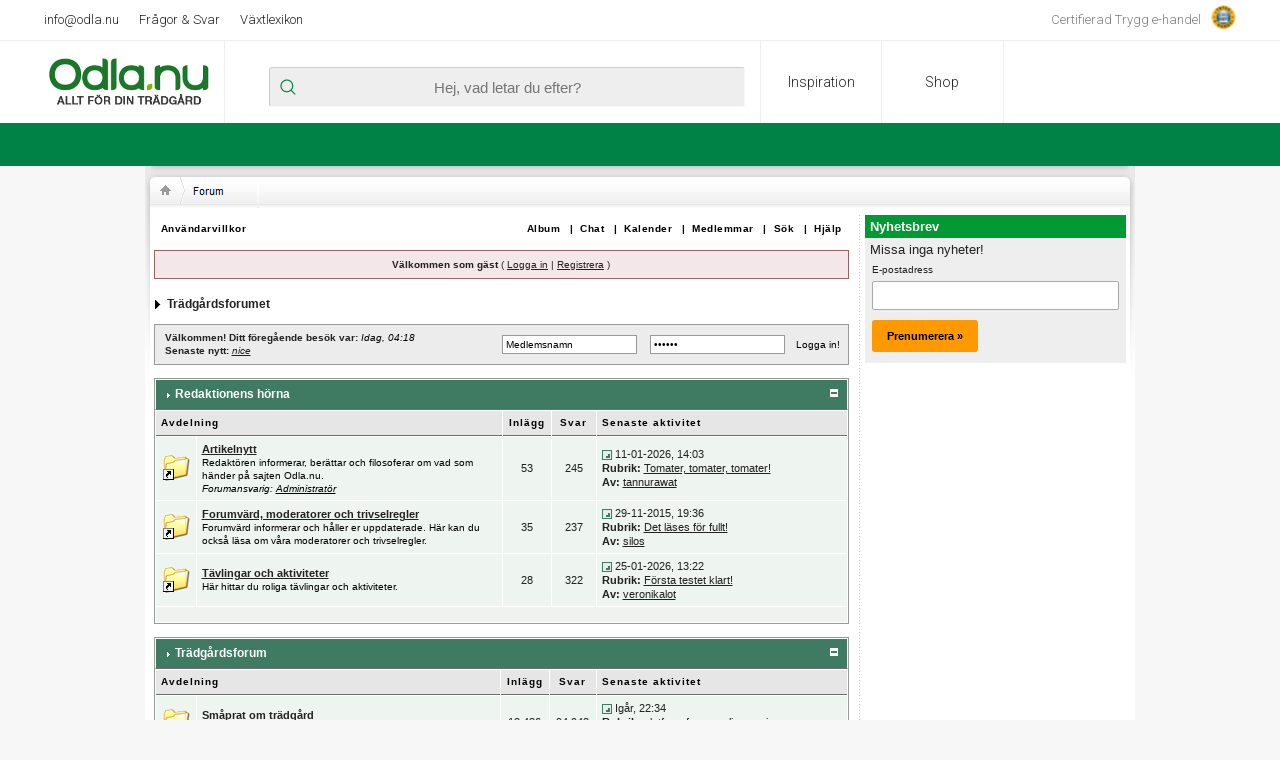

--- FILE ---
content_type: text/html;charset=iso-8859-1
request_url: https://forum.odla.nu/index.php?s=d44149e849dcbc43f5902dcb82282cb6&act=idx
body_size: 22567
content:
<!DOCTYPE html PUBLIC "-//W3C//DTD XHTML 1.0 Transitional//EN" "http://www.w3.org/TR/xhtml1/DTD/xhtml1-transitional.dtd"> 
<html xml:lang="en" lang="en" xmlns="http://www.w3.org/1999/xhtml">
<head>


<script type="text/javascript">
  //<![CDATA[
          (function(){function a(a){var b,c,d=window.document.createElement("iframe");d.src="javascript:false",(d.frameElement||d).style.cssText="width: 0; height: 0; border: 0";var e=window.document.createElement("div");e.style.display="none";var f=window.document.createElement("div");e.appendChild(f),window.document.body.insertBefore(e,window.document.body.firstChild),f.appendChild(d);try{c=d.contentWindow.document}catch(g){b=document.domain,d.src="javascript:var d=document.open();d.domain='"+b+"';void(0);",c=d.contentWindow.document}return c.open()._l=function(){b&&(this.domain=b);var c=this.createElement("scr".concat("ipt"));c.src=a,this.body.appendChild(c)},c.write("<bo".concat('dy onload="document._l();">')),c.close(),d}var b="nostojs";window[b]=window[b]||function(a){(window[b].q=window[b].q||[]).push(a)},window[b].l=new Date;var c=function(d,e){if(!document.body)return setTimeout(function(){c(d,e)},30);e=e||{},window[b].o=e;var f=document.location.protocol,g=["https:"===f?f:"http:","//",e.host||"connect.nosto.com",e.path||"/include/",d].join("");a(g)};window[b].init=c})();
    
    nostojs.init('yickodla-live');

  //]]>
</script>


<meta name="google-site-verification" content="APoe8_ji6S7GY-2TGlorj1nlrmMKnf-goXrYfnUlHBY" />
<!--
<link href="http://lankar.odla.nu/popup/ADPMask.css" rel="stylesheet" type="text/css">
-->
<meta http-equiv="Content-Language" content="sv">
<meta http-equiv="Content-Type" content="text/html; charset=utf-8" />
<link rel="shortcut icon" href="favicon.ico" />
<title>Trädgårdsforumet</title>
 
<style type="text/css">
	/*  
 * Cascading Style Sheet(CSS 467), for Invision Power Board 2.2.0
 * Author: James A. Mathias, admin@leihu.com, http://www.1lotus.com 
 * Copyright: 2005 Invision Power Services, all rights reserved 
 *
 * All style attributes in alpha-numeric order starting from 0
 *
 */

/* 
 * ========================================
 * global element styles 
 * ========================================
 */

html{
	overflow-x: auto; /* fixes MSIE scrollbar bug DO NOT REMOVE, has no effect in Mozilla, or Opera */
}

body{ 


	background:#fff url(bg.gif) 0 0 repeat-x;
	color: #222;
	font-family: Verdana, Tahoma, Arial, Trebuchet MS, Sans-Serif, Georgia, Courier, Times New Roman, Serif;
	font-size: 10px;
	line-height: 135%;
	margin: 0px;
	topmargin: 0px;
	leftmargin: 0px;
	padding: 0px; /* required for Opera to have 0 margin */
	text-align: left; /* centers board in MSIE */
}

/* 
 * ========================================
 * Set up IPB table
 * ========================================
 */
 

.ipbtable3
{
	width:90%;
/* required for text in tables, because tables do not inherit from body */
	background: FAFAFA;
	border: 0px solid #999999;
	color: #000000;
	font-size: 11px;
	line-height: 135%;
}

.td38 { height: 38 }
.form-submit { padding: 0; border: 0 }
.form-text { padding: 0; border: 0 }


.ipbtable2
{
	width:98%;
/* required for text in tables, because tables do not inherit from body */
	background: FFFFFF;
	border: 1px dotted #999999;
	color: #222;
	font-size: 11px;
	line-height: 135%;
}

 .ipbtable { width:100% }


table.ipbtable,
tr.ipbtable,
td.ipbtable
{ /* required for text in tables, because tables do not inherit from body */
	background: transparent;
	color: #222;
	font-size: 11px;
	line-height: 135%;
}

.ipbtable td,
.divpad{ /* gives all tables faux cellpadding of 5px */
	padding: 5px;
}

td.nopad{ /* allows some tables to have no padding on the td */
	padding: 0;
}

/* Safari... */
th
{
	text-align: left;
}

th.right
{
	text-align: right;
}

form{
	display: inline;
	margin: 0; /* removes mystery form tag gapping */
	padding: 0; /* removes mystery form tag gapping */
}

img{
	border: 0; /* makes sure linked images do not have a border */
	vertical-align: middle;
}

/* 
 * ========================================
 * global hyperlink styles 
 * ========================================
 */

a:link,
a:visited,
a:active{
	background: transparent;
	color: #222;
	text-decoration: underline;
}

a:hover{
	background: transparent;
	color: #008000;
}

/* 
 * ========================================
 * Main wrapper, this controls the overall width of the board in you browser view window. 
 * ========================================
 */

#ipbwrapper{ 
margin: 0px auto 0px auto; /*  centers the box, no matter the overall width, also applies a 20px gap at the top and bottom of the board */
	text-align: left; /* re_aligns text to left second part of two part MSIE centering workaround */
	/* EDIT THIS TO CHANGE THE WIDTH OF THE BOARD -> 695px is a common fixed  100%  resolution size */
	width: 695px;
}

/* 
 * ========================================
 * styles for pagination links 
 * ========================================
 */
 

.pagelink,
.pagelinklast,
.pagecurrent,
.minipagelink,
.minipagelinklast{
	background: #ECECEC;
	border: 1px solid #333333;
	padding: 1px 3px 1px 3px;
}

.pagelinklast,
.minipagelinklast{
	background: #EEF5EF;
}


.pagecurrent{
	background: #F2D3DA;
}

.minipagelink,
.minipagelinklast{
	border: 1px solid #333333;
	font-size: 10px;
	margin: 0 1px 0 0;
}

.pagelink a:active,
.pagelink a:visited,
.pagelink a:link,
.pagelinklast a:active,
.pagelinklast a:visited,
.pagelinklast a:link,
.pagecurrent a:active,
.pagecurrent a:visited,
.pagecurrent a:link,
.minipagelink a:active,
.minipagelink a:visited,
.minipagelink a:link,
.minipagelinklast a:active,
.minipagelinklast a:visited,
.minipagelinklast a:link{
	text-decoration: none;
}

/* fake button effect for some links */
.fauxbutton{
	background: #D4D0C8;
	border: 1px solid #AAAAAA;
	font-size: 11px;
	font-weight: normal;
	padding: 4px;
}

.fauxbutton a:link,
.fauxbutton a:visited,
.fauxbutton a:active{
	color: #222 !important;
	text-decoration: none;
}

.forumdesc,
.forumdesc a:link,
.forumdesc a:visited,
.forumdesc a:active{ 
	background: transparent;
	font-size: 10px; 
	color: #000000;
	line-height: 135%;
	margin: 2px 0 0 0;
	padding: 0;
}

/* =================================================================================== */
/* =================================================================================== */
/* =================================================================================== */

.searchlite {
	background-color:yellow;
	font-weight:bold;
	color: red;
}

.activeusers{
	background: #FFF;
	border: 1px solid #999999;
	color: #000;
	margin: 0px;
	padding: 1px;
}

.activeuserposting a:link,
.activeuserposting a:visited,
.activeuserposting a:active,
.activeuserposting
{
	font-style:italic;
	text-decoration: none;
	border-bottom:1px dotted black;
}

fieldset.search{ 
	line-height: 150%;
	padding: 6px; 
}

label{ 
	cursor: pointer; 
}

img.attach{ 
	background: #808080 url(style_images/1/click2enlarge.gif) no-repeat top right;
	border: 1px solid #808080;
	margin: 0 2px 0 0;
	padding: 11px 2px 2px 2px;
}

.thumbwrap,
.thumbwrapp,
.fullimagewrap
{
	border: 1px solid #999999;
	background: #F3F3F3 ;
	margin: 2px;
}

.thumbwrapp{
	border: 2px solid #660707;
}

.fullimagewrap{
	background: #FFFFFF;
	text-align: center;
	margin: 5px 0 5px 0;
	padding: 5px;
}

.thumbwrap h4,
.thumbwrapp h4{	
	background: #F3F3F3 ;
	border: 0 !important;
	border-bottom: 1px solid #F3F3F3 !important;
	color: #008000; 
	font-size: 12px;
	font-weight: bold; 
	margin: 0;
	padding: 5px;
}

.thumbwrap p,
.thumbwrapp p{
	background: #F3F3F3 !important;
	border: 0 !important;
	border-top: 1px solid #F3F3F3 !important;
	margin: 0 !important;
	padding: 5px !important;
	text-align: left;
}

.thumbwrap p.alt,
.thumbwrapp p.alt{
	background: #F3F3F3 !important;
	margin: 0 !important;
	padding: 5px !important;
	text-align: left;
}

.thumbwrapp p.pin{
	background: #F3F3F3 !important;
	text-align: center !important;
}
	
.thumbwrap img.galattach,
.thumbwrapp img.galattach{
	background: #FFF url(style_images/1/img_larger.gif) no-repeat bottom right;
	border: 1px solid #999999;
	margin: 5px;
	padding: 2px 2px 10px 2px;
}

li.helprow{ 
	margin: 0 0 10px 0;
	padding: 0; 
}

ul#help{ 
	padding: 0 0 0 15px; 
}

.warngood,
.warnbad{ 
	color: #0B9500;
	font-weight: bold;
}

.warnbad{ 
	color: #DD0000;
}

#padandcenter{ 
	margin: 0 auto 0 auto;
	padding: 14px 0 14px 0;
	text-align: center;
}

#profilename{ 
	font-size: 18px; 
	font-weight: bold; 
}

#photowrap{ 
	padding: 6px; 
}

#phototitle{ 
	border-bottom: 1px solid #000; 
	font-size: 24px; 
}

#photoimg{ 
	margin: 15px 0 0 0;
	text-align: center; 
} 

#ucpmenu,
#ucpcontent{ 
	background: #FAFAFA;
	border: 1px solid #999999;
	line-height: 150%;
}

#ucpmenu p{ 
	margin: 0; 
	padding: 2px 5px 6px 9px;
}

#ucpmenu a:link, 
#ucpmenu a:active, 
#ucpmenu a:visited{ 
	text-decoration: none; 
}

#ucpcontent{ 
	width: auto;
}

#ucpcontent p{ 
	margin: 0;
	padding: 10px;
}

.activeuserstrip{ 
	background: #E0E9E0;
	padding: 6px;
}

/* Topic View elements */
.signature{  
	background: transparent;
	color: #1B201E; 
	font-size: 10px;
	line-height: 150%;
}

.postdetails{ 
	font-size: 10px;
	line-height:140%;
}

.postcolor{ 
	font-size: 12px; 
	line-height: 160%;
  max-width:485px;
  width: expression(this.width > 485 ? 485: true);

}

.normalname{ 
	color: #003;
	font-size: 12px; 
	font-weight: bold; 
}

.normalname a:link, 
.normalname a:visited, 
.normalname a:active{ 
	font-size: 12px;
}

.post1,
.bg1{ 
	background: #F3F3F3;

}

.post2,
.bg3{ 
	background: #F3F3F3;

}

.row2shaded,
.post1shaded { background-color: #F2DDDD}
.row4shaded,
.post2shaded { background-color: #F2DDDD}

.post5shaded,
.row5shaded{ 
background-color: #F2DDDD
}

.row1{ 
	background: #EEF4EF; 
}

.row2{ 
	background: #EEF4EF; 
}

.row3
{
	background: #FAFAFA;
}

.row4
{
	background: #E6E6E6;
}

.row5
{
	background: #F0F0F0;
}

.row6
{
	background: #EEF4EF;
}

.rowhighlight{
	background-color: #FFF9BA;
}

.darkrow1{ 
	background: #E0E9E0;
	color: #000000; 
}

.darkrow2
{
	background: #D4D0C8;
	color: #000000;
}

.darkrow3{ 
	background: #EEF5EF; 
	color: #000000; 
}

.darkrow4
{
	background: #F3F4F3;
	color: #000000;
}

/* tableborders gives the white column / row lines effect */
.plainborder,
.tablefill,
.tablepad{ 
	background: #FAFAFA;
	border: 1px solid #999999;
}

.tablefill,
.tablepad{ 
	padding: 6px;  
}

.tablepad{ 
	border: 0 !important;
}

.wrapmini{ 
	float: left;
	line-height: 1.5em;
	width: 25%;
}

.pagelinks{
	float: left;
	line-height: 1.2em;
	width: 35%;
}

.desc{ 
	font-size: 11px; 
	color: #434951;
}

.lastaction
{
	font-size: 10px; 
	color: #434951;
}

.edit{ 
	font-size: 9px;
}

.thin{ 
	border: 1px solid #FFF;
	border-left: 0;
	border-right: 0;
	line-height: 150%;
	margin: 2px 0 2px 0;
	padding: 6px 0 6px 0;
}

/* =================================================================================== */
/* =================================================================================== */
/* =================================================================================== */

/* 
 * ========================================
 * calendar styles 
 * ========================================
 */
	
.calmonths{ 
	background: #EEEEEE;
	border: 1px solid #999999;
	font-size: 18px; 
	font-weight: bold; 
	margin: 5px 0 5px 0;
	padding: 8px;
	text-align: center;
}

.weekday{
	font-size: 14px;
	font-weight: bold;
}

.calmonths a{
	text-decoration: none;
}

.calday,
.calweekday{ 
	background: #E6E6E6;
	color: #000000;
	font-size: 11px;
	font-weight: bold;
	margin: 0;
	padding: 4px;
	text-align: right;
}

.calweekday{
	border-right: 1px solid #AAA;
	color: #222;
	font-size: 14px;
	padding: 6px;
	text-align: center;
}

.celltodayshaded,
.celldateshaded,
.cellblank,
.celldate,
.celltoday,
.mcellblank,
.mcelldate,
.mcelltoday{
	background: #EEEEEE; 
	height: 100px;
	margin: 0;
	padding: 0;
	vertical-align: top;
}

.celltodayshaded,
.celldateshaded
{
	background: #E3DFE7;
}

.mcellblank,
.mcelldate,
.mcelltoday{
	height: auto;
}

.cellblank,
.mcellblank{
	background: #FAFAFA;
}

.celltoday,
.celltodayshaded,
.mcelltoday{
	border: 2px solid #FAFAFA;
}

.calranged
{
	border: 0px outset #ECECEC;
	background: #ECECEC;
	padding:4px;
}

.calitem
{
	border-bottom: 1px dotted #4D4D4D;
	padding:4px;
}

/* 
 * ========================================
 * form styles 
 * ========================================
 */

.input-warn,
.input-green,
.input-checkbox,
input,
textarea,
select{
	background: #FFF;
	border: 1px solid #AAAAAA;
	color: #000;
	font-family: verdana, helvetica, sans-serif;
	font-size: 11px;
	margin: 5px;
	padding: 2px;
	vertical-align: middle;
}

select
{
	margin: 0px;
}

.input-checkbox
{
	border: none;
}

.input-warn,
.input-warn-content
{
	border: 1px solid #C00;
}

.input-ok,
.input-ok-content
{
	border: 1px solid #0C0;
}

.input-warn-content
{
	padding: 4px;
	margin: 4px;
	background-color: #FCC;
}

.input-ok-content
{
	padding: 4px;
	margin: 4px;
	background-color: #CFC;
}


.input-text
{
	color: #900;
}

input.button{
	margin: 0;
	width: auto;
	cursor: hand;
	cursor: pointer;
}

optgroup option{
	font-family: verdana, helvetica, sans-serif;
	font-size: 12px;
}

.codebuttons{ 
	font-family: Verdana, Helvetica, Sans-Serif; 
	font-size: 10px; 
	vertical-align: middle;
	margin:2px;
}

.textarea,
.searchinput,
.button,
.gobutton{
	background: #FFF;
	border: 1px solid #AAAAAA;
	color: #000;
	font-family: Verdana, Helvetica, Sans-Serif;
	font-size: 11px;
	padding: 2px;
	vertical-align: middle;
}
	
.button{
	background: #D4D0C8;
	cursor: hand;
}

.gobutton{
	background: #D4D0C8;
	border: 0;
	color: #072A66;
	margin: 0;
	vertical-align: middle;
}

.radiobutton,
.checkbox,
.helpbox { 
	border: 0;
	vertical-align: middle;
	background: transparent;
}

/* 
 * class.formtable 
 *
 * used for tabled forms 
 * technically tables should not be used for form display 
 * but, in the case of IPB a table is easier to work with
 * for the average webmaster, who has little to no CSS knowledge.
 *
 */

.formtable{
	background: transparent;
}

.formtable td,
.pformleft,
.pformleftw,
.pformright{
	background:#FAFAFA;
	border: 1px solid #ffffff;
	border-bottom: 0;
	border-left: 0;
	font-weight: bold;
	margin: 1px 0 0 0;
	padding: 6px;
	width: 25%;
} 

.formtable td.wider,
.pformleftw,
.pformright{
	width: 40%;
}

.formtable td.formright,
.pformright{
	border-right: 0px;
	font-weight: normal;
	width: auto;
} 

.formtable td.formtitle,
.formsubtitle{
	background: #E6E6E6;
	border: 1px solid #9FB9D4; 
	border-bottom: 0;
	border-left: 0;
	border-right: 0;
	font-weight: normal;
}

.formsubtitle{ 
	border: 0;
	color: #000000;
	font-weight: bold;
	padding: 5px;
}

.formtable td.formstrip{
	background: #DDE8F2;
	border: 1px solid #9FB9D4;
	border-left: 0;
	border-right: 0;
	font-weight: normal;
}

/* 
 * ========================================
 * new style quote and code wrappers MATT's DESIGN 
 * ========================================
 */

.quotetop{
	background: #D2D2D2 url(style_images/1/css_img_quote.gif) no-repeat right;
	border: 1px dotted #6E6E6E;
	border-bottom: 0;
	border-left: 4px solid #6E6E6E;
	color: #000;
	font-weight: bold;
	font-size: 10px;
	margin: 8px auto 0 auto;
	padding: 3px;
}

.quotemain{
	background: #FAFAFA;
	border: 1px dotted #6E6E6E;
	border-left: 4px solid #6E6E6E;
	border-top: 0;
	color: #3D3C3C;
	padding: 4px;
	margin: 0 auto 8px auto;
}

.codetop,
.sqltop,
.htmltop{
	background: #FDDBCC url(style_images/1/css_img_code.gif) no-repeat right;
	color: #000;
	font-weight: bold;
	margin: 0 auto 0 auto;
	padding: 3px;
}

.codemain,
.sqlmain,
.htmlmain{
	background: #FAFCFE;
	border: 1px dotted #000;
	color: #000000;
	font-family: Courier, Courier New, Verdana, Arial;
	margin: 0 auto 0 auto;
	padding: 2px;
}

/* 
 * ========================================
 * old school quote and code styles - backwards compatibility 
 * ========================================
 */

#QUOTE,
#CODE{  
	background: #FAFCFE; 
	border: 1px solid #000; 
	color: #3F7B63; 
	font-family: Verdana, Arial; 
	font-size: 11px; 
	padding: 2px; 
	white-space: normal;
}

#CODE{ 
	font-family: Courier, Courier New, Verdana, Arial;
}

/* 
 * ========================================
 * All New Styles 
 * ========================================
 */
.cleared{
	clear: both;
}

/* Huvudet på alla sidor */
.borderwrap2
{
	background: #FFF;
	border: 0px solid #ffffff;
	padding: 0px; 
	margin: 0px; 
}

/* vänstermeny i album */
.borderwrap4
{
	background: #FFF;
	border: 1px solid #CCC;
	padding: 0px; 
	margin: 0px; 
}

.borderwrap4 p{
	background: #F9F9F9;
	border: 0px solid #fff;
	margin: 0px;
	padding: 5px;
	text-align: left;
}


.borderwrap3
{
	background: #F3F3F3;
	border: 0px solid #ffffff;
	padding: 0px; 
	margin: 0px; 
}

.borderwrap,
.borderwrapm{ /* this will affect the outlining border of all the tables and boxes through-out the skin. */
	background: #FFF;
	border: 1px solid #999999;
	padding: 0px; 
	margin: 0px; 
}

.borderwrapm{
	margin: 5px;
}

.borderwrap h3,
.maintitle,
.maintitlecollapse{
	background: url(style_images/1/tile_cat.gif);
	border: 1px solid #FFF;
	border-bottom: 1px solid #6E6E6E;
	color: #FFF; 
	font-size: 12px;
	font-weight: bold; 
	margin: 0px;
	padding: 8px;
}

.maintitle td {
	color: #FFF; 
	font-size: 12px;
	font-weight: bold;
}


.maintitlecollapse{
	border: 1px solid #FFF;
}

.maintitle p,
.maintitlecollapse p,
.formsubtitle p{
	background: transparent !important;
	border: 0 !important;
	margin: 0 !important;
	padding: 0 !important;
}

.maintitle p.expand,
.maintitle p.goto,
.maintitlecollapse p.expand,
.formsubtitle p.members{
	float: right;
	width: auto !important;
}

.maintitle a:link, 
.maintitle a:visited,
.maintitlecollapse a:link, 
.maintitlecollapse a:visited{ 
	background: transparent;
	color: #FFF;
	text-decoration: none; 
}

.maintitle a:hover, 
.maintitle a:active,
.maintitlecollapse a:hover, 
.maintitlecollapse a:active{ 
	background: transparent;
	color: #F1F1F1;
}

table th,
.borderwrap table th,
.subtitle,
.subtitlediv,
.postlinksbar{ 
	background: transparent url(style_images/1/tile_sub.gif);
	border-bottom: 1px solid #6E6E6E;
	color: #000000; 
	font-size: 10px;
	font-weight: bold; 
	letter-spacing: 1px;
	margin: 0; 
	padding: 5px; 
}

.subtitlediv{
	border: 1px solid #FFF;
	border-bottom: 1px solid #008000;
	text-align: right;
}

.borderwrap table th a:link,
.subtitle a:link,
.subtitlediv a:link,
.borderwrap table th a:visited,
.subtitle a:visited, 
.subtitlediv a:visited, 
.borderwrap table th a:active,
.subtitle a:active,
.subtitlediv a:active,
.borderwrap table th a:hover,
.subtitle a:hover,
.subtitlediv a:hover{ 
	background: transparent;
	color: #000000;
	text-decoration: none; 
}

.borderwrap h4{
	background: #FFFFFF;
	border: 1px solid #FFF;
	border-bottom: 1px solid #008000;
	border-top: 1px solid #008000;
	color: #008000; 
	font-size: 12px;
	font-weight: bold; 
	margin: 0;
	padding: 5px;
}

.borderwrap p{
	background: #F9F9F9;
	border: 1px solid #CCC;
	margin: 5px;
	padding: 10px;
	text-align: left;
}

td.formbuttonrow5
td.formbuttonrow4
td.formbuttonrow3
td.formbuttonrow2,
td.formbuttonrow,
.pformstrip,
.borderwrap p.formbuttonrow,
.borderwrap p.formbuttonrow1{
	background: #EEF5EF !important; 
	border: 1px solid #FFF;
	border-top: 1px solid #ffffff;
	margin: 0px !important;
	padding: 5px !important;
	text-align: center;
}

td.formbuttonrow{
	border-bottom: 0;
	border-left: 0;
	border-right: 0;
}

.borderwrap p.formbuttonrow1{
	background: #F9F9F9 !important;
	border: 0;
	border-top: 1px solid #CCC;
}

td.formbuttonrow2
{
	background: #FFFFFF !important;
	border: 0;
}

td.formbuttonrow3
{
	background: #FAFAFA !important;
	border: 0;
}

td.formbuttonrow4
{
	background: #FAFAFA !important;
	border: 0;
	text-align: center;
}


td.formbuttonrow5
{
	background: #F0F0F0 !important;
	border: 0;
	text-align: center;
}

.barny
{
	background: #E6E6E6;
	border: 1px solid #FFF;
}

.barny2
{
	background: #E6E6E6;
	border: 1px solid #FFF;
}

.bar,
.barb,
.barc{
	background: #E0EAE0;
	border: 1px solid #FFF;
}

.barc{
	border-bottom: 0;
}

.bard
{
	background: #E6E6E6;
	border: 1px solid #E6E6E6;
	border-bottom: 0;
}

.barny2 p,
.barny p,
.bar p,
.barb p,
.barc p,
.bard p{
	background: transparent;
	border: 0;
	color: #222;
	font-size: 11px;
	margin: 0;
	padding: 5px;
	text-align: left;
}

.barny2 p,
.barny2 p,
.barb p{
	text-align: right;
}

.barny p.over,
.barny p.overs,
.bar p.over,
.bar p.overs,
.barc p.over,
.barc p.overs,
.bard p.over,
.bard p.overs{
	float: right;
}

.barny2 p.over,
.barny2 p.overs,
.barb p.over,
.barb p.overs{
	float: left;
}

.bar p.overs,
.barny2 p.overs,
.barny p.overs,
.barb p.overs,
.barc p.overs,
.bard p.overs{
	position: relative;
	top: 5px;
}

.catend{
	background: #EEF3EF;
	color: #000;
	font-size: 1px;
	height: 5px;
}

.catendtopic{
	background: #DCDCDC;
	color: #000;
	font-size: 1px;
	height: 5px;
}

.catend3
{
	background: #FAFAFA;
	color: #000;
	font-size: 1px;
	height: 5px;
}
.nycatend
{
	background: #FFFFFF;
	color: #000;
	font-size: 1px;
	height: 5px;
}
.newslink{
	background: #ECECEC;
	border: 1px solid #999999;
	margin: 0;
	width: 100%;
}

.ny
{
	background: #EEEEEE;
	border: 0px;
	margin: 0;
	width: 100%;

}


.nybar
{
	background: #EEEFEE;
	border: 1px solid #FFF;
}



.nyrow2
{
	background: #EEEEEE;
}




.nyformsubtitle
{
	background: #EEEEEE;
	font-weight: normal;
	border: 0;
	color: #000000;
	font-weight: bold;
	padding: 5px;
}

.nyformsubtitle2
{
	background: #FAFAFA;
	font-weight: normal;
	border: 0;
	color: #000000;
	font-weight: bold;
	padding: 5px;
}

.nyformsubtitle3
{
	background: #D2D2D2;
	font-weight: normal;
	border: 0;
	color: #000000;
	font-weight: bold;
	padding: 5px;
}

.nyformsubtitle4
{
	background: #D6E3D7;
	font-weight: normal;
	border: 0;
	color: #000000;
	font-weight: bold;
	padding: 5px;
}

.nyformsubtitle5
{
	background: #EEF4EF;
	font-weight: normal;
	border: 0;
	color: #000000;
	font-weight: bold;
	padding: 5px;
}

.nyformsubtitle6
{
	background: #F0F0F0;
	font-weight: normal;
	border: 0;
	color: #000000;
	font-weight: bold;
	padding: 5px;
}
.newslink td{
	color: #222;
	font-size: 10px;
	padding: 5px 5px 5px 10px;
}

.newslink span{
	background: transparent;
	color: #000000;
	font-style: italic;
	font-weight: normal;
}

.newslink input{
	background: #FFF;
	border: 1px solid #999;
	color: #000000;
	font-size: 10px;
	padding: 3px;
	vertical-align: middle;
	width: auto;
}

.newslink input.button{
	background: transparent;
	border: 0;
	color: #000;
	vertical-align: middle;
}

.fieldwrap{
	background: #F9F9F9;
	border: 1px solid #CCC;
	border-top: 0;
	margin: 5px;
	padding: 0;
	text-align: left;
}

.fieldwrap h4{
	background: #EEE;
	border: 1px solid #CCC;
	border-left: 0;
	border-right: 0;
	color: #444; 
	font-size: 12px;
	font-weight: bold; 
	margin: 0;
	padding: 5px;
}

.errorwrap {
	background: #F2DDDD;
	border: 1px solid #992A2A;
	border-top: 0;
	margin: 5px;
	padding: 0;
}


.errorwrap h4 {
	background: #E3C0C0;
	border: 1px solid #992A2A;
	border-left: 0;
	border-right: 0;
	color: #992A2A; 
	font-size: 12px;
	font-weight: bold; 
	margin: 0;
	padding: 5px;
}

.errorwrap p {
	background: transparent;
	border: 0;
	color: #992A2A;
	margin: 0;
	padding: 8px;
}


.ruleswrap{
	background: #F2DDDD;
	border: 1px solid #992A2A;
	color: #992A2A; 
	margin: 5px 0 5px 0;
	padding: 5px;
}

#redirectwrap{
	background: #ECECEC;
	border: 1px dotted #999999;
	margin: 200px auto 0 auto;
	text-align: left;
	width: 500px;
}

#redirectwrap h4{
	background: #ECECEC;
	color: #000003;
	font-size: 14px;
	margin: 0;
	padding: 5px;
}

#redirectwrap p{
	margin: 0;
	padding: 5px;
}

#redirectwrap p.redirectfoot{
	background: #ECECEC;
	text-align: center;
}


#gfooter{
	background: #ffffff;
	margin: 5px 0 5px 0;
	padding: 0;
	width: 100%;
}

#gfooter td{
	color: #000;
	font-size: 10px;
	padding: 4px;
}

#gfooter a:link,
#gfooter a:visited{
	color: #000;
}

#logostrip{ 
	background: #FFFFFF;
	border: 1px solid #FFF;
	height: 68px;
	margin: 0;
	padding: 0;
}

#logographic{
	background: transparent url(style_images/1/logo4.gif) no-repeat left;
	height: 68px;
	margin: 0;
	padding: 0;
}


#submenu2{ 
	border: 1px solid #FFF;
	border-top: 0;
	color: #000000; 
	margin: 0;
	height: 29px;
	text-align: right;
}
#submenu{ 
	border: 1px solid #FFF;
	border-top: 0;
	color: #000000; 
	margin: 0;
	height: 29px;
	text-align: right;
}

.ipb-top-left-link,
.ipb-top-right-link
{
	float: right;
	font-size: 10px;
	font-weight: bold; 
	letter-spacing: 0.5px;
	margin: 0px;
	padding: 7px 0 7px 0;
	width: auto;
	border-left:  1px solid #FFFFFF;
}

.ipb-top-left-link
{
	float: left;
	border-left: 0px;
	border-right: 1px solid #FFFFFF;
}

.ipb-top-left-link a:link, 
.ipb-top-left-link a:visited,
.ipb-top-right-link a:link, 
.ipb-top-right-link a:visited
{ 
	background: transparent; 
	color: #000000;
	padding: 0 6px 0 6px;
	text-decoration: none;
}

.ipb-top-left-link a:hover, 
.ipb-top-left-link a:active,
.ipb-top-right-link a:hover, 
.ipb-top-right-link a:active
{
	background: transparent; 
	color: #000000; 
}

#userlinks,
#userlinksguest{ 
	background: #F3F3F3;
	border: 1px solid #999999;
	margin: 5px 0 5px 0;
	padding: 0 5px 0 5px;
}

#userlinksguest{ 
	background: #F4E7EA;
	border: 1px solid #986265;
}

#submenu p,
#userlinks p,
#userlinksguest p{
	background: transparent !important;
	border: 0 !important;
	font-size: 10px;
	font-weight: bold; 
	letter-spacing: 1px;
	margin: 0 !important;
	padding: 7px 0 7px 0; 
	text-align: right;
}

#userlinks p,
#userlinksguest p{
	font-weight: normal;
	letter-spacing: 0;
}

#userlinksguest p.pcen{
	text-align: center;
}

#submenu p.home,
#userlinks p.home,
#userlinksguest p.home{
	float: left;
}

#navstrip{ 
	background: transparent;
	color: #000000;
	font-size: 12px;
	font-weight: bold;
	margin: 0 0 5px 0;
	padding: 14px 0px 8px 0px; 
}

#navstrip a:link, 
#navstrip  a:visited{ 
	background: transparent; 
	color: #222; 
	text-decoration: none;
}

#navstrip a:hover, 
#navstrip a:active{
	background: transparent; 
	color: #008000; 
}

.toplinks{
	background: transparent;
	color: #000;
	margin: 0;
	padding: 0 0 5px 0;
	text-align: right;
}

.toplinks span{
	background: #FFFFFF;
	border: 1px solid #999999;
	border-bottom: 0;
	color: #000;
	font-size: 10px;
	font-weight: bold;
	margin: 0 10px 0 0;
	padding: 5px;
}

.copyright{ 
	background: #EEE;
	font-size: 11px; 
	margin: 0 0 5px 0;
	padding: 8px;
}

/* 
 * ========================================
 * print page styles 
 * ========================================
 */

#print{
	margin: 20px auto 20px auto;
	padding: 0;
	text-align: left;
	width: 85%;
}

#print h1,
#print h2,
#print h3,
#print h4,
#print p{
	color: #000000;
	font-size: 18px;
	font-weight: bold;
	margin: 0;
	padding: 8px;
}

#print h2,
#print h3,
#print p{
	border-bottom: 1px solid #999;
	font-size: 11px;
	font-weight: normal;
}

#print h3{
	background: #F5F5F5;
	font-size: 12px;
	font-weight: bold;
	margin: 0 0 10px 0;
}

#print h4{
	background: #F9F9F9;
	font-size: 11px;
}

#print p{
	margin: 0 0 5px 0;
	padding: 10px;
}

#print p.printcopy{
	border: 0;
	color: #000;
	text-align: center;
}

.dny-edit-title
{
	border:0px;
	padding:3px;
	margin:0px;
	background: #DCD9D9; 
	color: #000003; 
}


/* ======================================== */
/* TABS
/* ======================================== */

.tabon
{
	border-top:1px solid #999;
	border-left:1px solid #999;
	border-right:1px solid #999;
	background-color:#DCDBDB;
	padding:8px;
	padding-bottom:9px;
	font-size:10px;
	float:left;
	width:auto;
	margin-top:3px;
}

.taboff
{
	border-top: 1px solid #777;
	border-left: 1px solid #777;
	border-right: 1px solid #777;
	background-color: #ECECEC;
	color: #333;
	padding: 8px;
	font-size:10px;
	float: left;
	width: auto;
	margin-top:3px;
}

.tabon a:link, 
.tabon a:visited, 
.tabon a:active
{
	text-decoration:none;
	color: #000;
}

.taboff a:link, 
.taboff a:visited, 
.taboff a:active
{
	text-decoration:none;
	color: #333;
}

.mya-back
{
	background: #D4D0C8;
	margin:1px;
	padding: 1px;
}

.mya-content
{
	background: #FFF;
	padding:8px;
	margin: 1px;
	border: 1px solid #777;
}

.mya-content-tbl
{
   background: #F0F5FA;
   border: 1px solid #777;
   text-align:left;
   font-size:10px;
   white-space:nowrap;
   margin:1px;
}

.mya-fieldwrap
{
	background: transparent;
	margin-top: 2px;
	margin-bottom: 2px;
	padding: 4px;
	border: 1px solid #C5C7CD;
	-moz-border-radius: 5px;
	width: auto;
	display: block;
}

/* -------------------------------- */
/* Create PM box defaults           */
/* -------------------------------- */

.iframeshim
{
	position:absolute;
	display:none;
	background: #FFF;
	filter:alpha(opacity=0);
	border:0px;
	width:auto;
	height:auto;
}



/* -------------------------------- */
/* Experimental                     */
/* -------------------------------- */

.popupmenu,
.popupmenu-new
{
   background: #FAFAFA;
   border: 1px solid #000000;
   text-align:left;
   font-size:10px;
   white-space:nowrap;
   /*padding:3px 5px 3px 3px;*/
   /*width:300px;*/
}

.popupmenu-item
{
	padding: 5px;
	/*margin-top:4px;*/
	white-space: nowrap;
	border-bottom: 1px solid #000000;
	color:  #000000;
	font-weight: normal;
}

.popupmenu-item-last
{
	padding: 5px;
	/*margin-top:4px;*/
	white-space: nowrap;
	color:  #000000;
	font-weight: normal;
}

.popmenubutton-new,
.popmenubutton
{
	width:120px;
	white-space:nowrap;
	background-color: #D4D0C8;
	border:1px solid #333333;
	color: #000000;
	font-weight:bold;
	float:right;
	height:18px;
	text-align:center;
	margin:0px;
	font-size:11px;
	padding:3px;
}

.popmenubutton-new
{
	float:none;
	width:auto;
	text-align:left;
	height:auto;
	padding:3px;
	font-weight:normal;
	background-color:#E6E6E6;
	background-image: url(style_images/1/menu_action_down-padded.gif);
	background-repeat: no-repeat;
	background-position: right;
}

.popmenubutton-new-out
{
	padding:4px;
}

.popupmenu-new
{
	background-color: #E6E6E5;
}


.popmenubutton a:link, 
.popmenubutton a:visited,
.popmenubutton-new a:link, 
.popmenubutton-new a:visited,
.popupmenu-item a:link, 
.popupmenu-item a:visited,
.popupmenu-item-last a:link, 
.popupmenu-item-last a:visited
{ 
	color: #000000; 
	text-decoration: none;
}

.popmenubutton a:hover,
.popmenubutton-new a:hover,
.popupmenu-item a:hover, 
.popupmenu-item-last a:hover
{ 
	color: #2B5544; 
	text-decoration: none;
}

.popupmenu-category
{ 
	background: #D4D0C8;
	border-top: 1px solid #333334;
	border-bottom: 1px solid #000000;
	color: #000000; 
	font-size: 10px;
	font-weight: bold; 
	letter-spacing: 1px;
	margin: 0; 
	padding: 5px; 
}

/* -------------------------------- */
/* Loading box
/* -------------------------------- */

#loading-layer-inner
{
	width:220px;
	height:28px;
	padding:18px 10px 10px 10px;
	text-align:center;
	color: #000;
	border: 1px solid;
	border-color:#CCC #666 #666 #CCC;
	background-color: #FCF8C7;
}

/* -------------------------------- */
/* Message in a bo(x|ttle)
/* -------------------------------- */

#ipd-msg-wrapper
{
	display: none;
	width: 220px;
}

#ipd-msg-inner
{
	width:100%;
	height:45px;
	padding: 6px 4px 4px 4px;
	margin: 0px;
	text-align:center;
	color: #000;
	border: 1px solid;
	border-color:#ccc #666 #666 #ccc;
	background-color: #FCF8C7;
	filter:alpha(opacity=75);
	opacity:.75
}

#ipd-msg-title
{
	width: 100%;
	height:20px;
	margin: 0px;
	padding: 6px 4px 4px 4px;
	background: transparent url(style_images/1/css_pp_header.gif);
	border: 1px solid #002805;
	border-bottom: 0px;
	color: #FFF;
}

.linked-image
{
	margin: 0px;
	padding: 0px;
	border: 0px;
/*	max-width:485px;	width: expression(this.width > 485 ? 485: true);*/

}

.resized-linked-image
{
	margin: 1px 0px 0px 0px;
	padding: 0px;
	background-color: #000;
	border: 0px;
	color: #FFF;
	font-size: 10px;
	width: auto;
	-moz-border-radius-topleft: 7px;
	-moz-border-radius-topright: 7px;
}

.resized-linked-image-zoom
{
	width: 200px;
	height: 30px;
	filter:alpha(opacity=85);
	opacity:.85;
	background-color: #FFF;
	padding-top: 6px;
	padding-left: 5px;
	top: 0px;
	left: 0px;
	position: absolute;
	display: none;
}

/* -------------------------------- */
/* Edit post reason
/* -------------------------------- */

.post-edit-reason
{
	background: #E7EAEF;
	margin-top: 9px;
	margin-bottom: 0px;
	padding: 4px;
	color: #333;
	font-size: 10px;
	border: 1px solid #C5C7CD;
	-moz-border-radius: 5px;
	width: auto;
	display: block;
}

/* -------------------------------- */
/* Personal Profile
/* -------------------------------- */

.pp-name
{ 
	background: #EEEEEE;
	border: 1px dotted #999999;
	margin: 0px;
	padding: 10px;
}

.pp-name h3
{
	margin:0px;
	padding:0px 0px 5px 0px;
	font-size:24px;
}

.pp-header
{ 
	background: transparent url(style_images/1/tile_sub.gif);
	color: #002805; 
	font-size: 10px;
	font-weight: bold; 
	margin: 0px 0px 1px 0px; 
	padding: 5px; 
}

.pp-title
{
	background: url(style_images/1/css_pp_header.gif);
	border-bottom: 1px solid #333334;
	color: #FFF; 
	font-size: 12px;
	font-weight: bold; 
	margin: 0px;
	padding: 8px;
}

.pp-datebox
{
	text-align: center;
	background: #FFFFFF;
	border: 1px solid #555555;
	padding: 4px;
	margin: 0px;
	font-size:18px;
	font-weight:bold;
	line-height: 100%;
	letter-spacing: -1px;
	float:right;
	width: auto;
}

.pp-datebox em
{
	color: #AAA;
	font-weight: normal;
	font-style: normal;
}

.pp-contentbox-back
{
	background-image: url(style_images/1/folder_profile_portal/pp-css-contentblock.gif);
	background-repeat: repeat-x;
	background-color: #E6E6E6;
	padding: 6px;
}

/* bredd på svara o trådar i profilen*/
.pp-contentbox-entry
{
	width: 274px;
}
/* bredd på svara o trådar i profilen*/

.pp-contentbox-entry,
.pp-contentbox-entry-noheight,
.pp-contentbox-entry-noheight-mod,
.pp-contentbox-entry-noheight-sel
{
	background-color: #FAFAFA;
	border: 1px solid #888888;
	line-height: 140%;
	padding: 8px;
	margin-bottom: 6px;
	height: 200px;
	overflow: auto;
	overflow-x: auto;
}

.pp-contentbox-entry-noheight-sel
{
	background-color:#FCECCD;
}

.pp-contentbox-entry-noheight-mod
{
	background-color:#FDF1DA;
}

.pp-contentbox-entry-noheight,
.pp-contentbox-entry-noheight-mod,
.pp-contentbox-entry-noheight-sel
{
	height: auto;
	margin-bottom: 1px;
}

.pp-image-thumb-wrap,
.pp-image-thumb-wrap-floatright,
.pp-image-mini-wrap,
.pp-image-mini-wrap-floatright
{
	width: 52px;
	height: 52px;
	text-align: center;
	background: #FFFFFF;
	border: 1px solid #555555;
	padding: 4px;
	margin-top: auto;
	margin-bottom: auto;
}

.pp-image-mini-wrap,
.pp-image-mini-wrap-floatright
{
	width: 27px;
	height: 27px;
	margin-top: auto;
	margin-bottom: auto;
}

.pp-image-thumb-wrap-floatright,
.pp-image-mini-wrap-floatright
{
	float:right;
}

.pp-tiny-text
{
	color: gray;
	font-size: 10px;
}

.pp-mini-content-entry,
.pp-mini-content-entry-noheight,
.pp-mini-entry-noheight-shaded
{
	background-color: #F6F6F6;
	padding: 6px;
	border-bottom: 1px dotted #555555;
	clear:both;
	width: auto;
	height: 60px;
}

.pp-mini-entry-noheight-shaded
{
	background-color: #E3DFE7;
}

.pp-mini-content-entry-noheight,
.pp-mini-entry-noheight-shaded
{
	height: auto;
}

.pp-tabclear,
.pp-maintitle
{
	background: url(style_images/1/css_pp_header.gif);
	border: 1px solid #FFF;
	border-bottom: 1px solid #333334;
	color: #FFF; 
	font-size: 12px;
	font-weight: bold; 
	margin: 0px;
	padding: 8px;
}

.pp-tabclear
{
	border:0px;
	border-right: 1px solid #072A66;
	border-left: 1px solid #072A66;
}

.pp-tabon
{
	border-top:1px solid #777777;
	border-left:1px solid #777777;
	border-right:1px solid #777777;
	background-color:#DCDBDB;
	color:#000000;
	padding:6px;
	float:left;
	width:auto;
	background-image: url(style_images/1/css_pp_tab_on.gif);
	background-repeat: repeat-x;
	background-position: left bottom;
	margin-top:3px;
	font-size:10px;
}

.pp-taboff,
.pp-tabshaded
{
	border-top: 1px solid #777777;
	border-left: 1px solid #777777;
	border-right: 1px solid #777777;
	background-color: #E4E4E4;
	color: #000000;
	padding:6px;
	float: left;
	width: auto;
	background-image: url(style_images/1/css_pp_tab_off.gif);
	background-repeat: repeat-x;
	background-position: left bottom;
	margin-top:3px;
	font-size:10px;
}

.pp-tabshaded
{
	background-image: url(style_images/1/css_pp_tab_shaded.gif);
	background-repeat: repeat-x;
	background-position: left bottom;
	color: #000000;
	border-top: 1px solid #777777;
	border-left: 1px solid #777777;
	border-right: 1px solid #777777;
}

.pp-tabon a:link, 
.pp-tabon a:visited, 
.pp-tabon a:active
{
	text-decoration:none;
	color: #000000;
}

.pp-taboff a:link, 
.pp-taboff a:visited, 
.pp-taboff a:active,
.pp-tabshaded a:link, 
.pp-tabshaded a:visited, 
.pp-tabshaded a:active
{
	text-decoration:none;
	color: #000000;
}

.pp-tabwrap
{
	height: 34px;
	margin:0px;
	padding:0px;
}
</style><link rel="stylesheet" href="/nologin.css" /> 
 
        <meta http-equiv="Content-Type" content="text/html; charset=UTF-8" />
        <meta http-equiv="Pragma" content="no-cache">
        <meta http-equiv="Expires" content="-1">

<style>
<!--
A.u_text:link, A.u_text:visited { font-family:Arial, sans-serif; font-size:8pt; color: #808080; text-decoration: none;}
A.u_text:hover { font-family:Arial, sans-serif; font-size:8pt; color: #000000;}
A.u_text:aktiv { font-family:Arial, sans-serif; font-size:8pt; color: #808080; text-decoration: none;}
-->

.newsletter {
	border-spacing: 0px;
    border-collapse: separate;
    background: #eee;
    margin-bottom: 10px;
}

.newsletter-title {
	color: #fff;
    font-weight: bold;
    background-color: #009933;
    padding: 5px;
}

.newsletter-text {
    padding: 5px;
}

.newsletter-label {
    margin: 5px;
    font-size: 75%;
}

.newsletter-input {
    display: block;
    border-radius: 2px;
    padding: 5px;
    font-size: 15px;
}

.newsletter-submit {
    padding:10px 15px; 
    background:#f90; 
    border:0 none;
    cursor:pointer;
    -webkit-border-radius: 3px;
    border-radius: 3px; 
    font-weight: bold;
}
.newsletter-submit:hover {
	color: #fff;
}
</style>


<script>
  (function(i,s,o,g,r,a,m){i['GoogleAnalyticsObject']=r;i[r]=i[r]||function(){
  (i[r].q=i[r].q||[]).push(arguments)},i[r].l=1*new Date();a=s.createElement(o),
  m=s.getElementsByTagName(o)[0];a.async=1;a.src=g;m.parentNode.insertBefore(a,m)
  })(window,document,'script','//www.google-analytics.com/analytics.js','ga');

  ga('create', 'UA-70074030-1', 'auto');
  ga('send', 'pageview');

</script>

<!-- OpenX -- >
<script type='text/javascript'>
var googletag = googletag || {};
googletag.cmd = googletag.cmd || [];
(function() {
var gads = document.createElement('script');
gads.async = true;
gads.type = 'text/javascript';
var useSSL = 'https:' == document.location.protocol;
gads.src = (useSSL ? 'https:' : 'http:') + 
'//www.googletagservices.com/tag/js/gpt.js';
var node = document.getElementsByTagName('script')[0];
node.parentNode.insertBefore(gads, node);
})();
</script>
<!-- End of disabled OpenX -->


<!-- Google Tag Manager -->
<script>(function(w,d,s,l,i){w[l]=w[l]||[];w[l].push(
{'gtm.start': new Date().getTime(),event:'gtm.js'}
);var f=d.getElementsByTagName(s)[0],
j=d.createElement(s),dl=l!='dataLayer'?'&l='+l:'';j.async=true;j.src=
'https://www.googletagmanager.com/gtm.js?id='+i+dl;f.parentNode.insertBefore(j,f);
})(window,document,'script','dataLayer','GTM-TS7P9NH');</script>
<!-- End Google Tag Manager -->

</head> 
<body background="bg.gif" topmargin="0" leftmargin="0" rightmargin="0" bottommargin="0" marginwidth="0">
<!-- Google Tag Manager (noscript) -->
<noscript><iframe src="https://www.googletagmanager.com/ns.html?id=GTM-TS7P9NH"
height="0" width="0" style="display:none;visibility:hidden"></iframe></noscript>
<!-- End Google Tag Manager (noscript) -->

<!-- Advanced DHTML Popup Version 2.530.100.211 Build: 178 Linking section start -->
<!-- Please place just after the <body> tag -->
<!-- <script type="text/javascript" src="odlanu_adplib.js"></script> -->
<!-- <script type="text/javascript" src="odlanu.js"></script> -->
<!-- Advanced DHTML Popup Linking Section End -->
<script src="https://code.jquery.com/jquery-1.12.1.min.js" integrity="sha256-I1nTg78tSrZev3kjvfdM5A5Ak/blglGzlaZANLPDl3I=" crossorigin="anonymous"></script>

<head>
	<meta charset="UTF-8" />
	<meta
		name="viewport"
		content="width=device-width, initial-scale=1.0, maximum-scale=1.0"
	/>

	<link rel="stylesheet" href="/odla-header/header.css?1769570287" />
	<!--<link rel="stylesheet" href="http://www.odla.nu/shop/skin/frontend/default/relevant/css/crealevant/_shared/grid12.css" />-->
	<link
		href="https://fonts.googleapis.com/css?family=Lato:400,300italic,300,400italic,700,700italic"
		rel="stylesheet"
		type="text/css"
	/>
	<link
		href="https://fonts.googleapis.com/css?family=Roboto:400,700,300"
		rel="stylesheet"
		type="text/css"
	/>
	<link
		href="https://fonts.googleapis.com/css?family=Roboto+Slab:400,700,300,100"
		rel="stylesheet"
		type="text/css"
	/>

	<script src="https://ajax.googleapis.com/ajax/libs/jquery/2.2.0/jquery.min.js"></script>
	<script type="text/javascript">
		var gdprAppliesGlobally = true;
		(function () {
			function n() {
				if (!window.frames.__cmpLocator) {
					if (document.body && document.body.firstChild) {
						var e = document.body;
						var t = document.createElement('iframe');
						t.style.display = 'none';
						t.name = '__cmpLocator';
						e.insertBefore(t, e.firstChild);
					} else {
						setTimeout(n, 5);
					}
				}
			}
			function e(e, t, n) {
				if (typeof n !== 'function') {
					return;
				}
				if (!window.__cmpBuffer) {
					window.__cmpBuffer = [];
				}
				if (e === 'ping') {
					n(
						{ gdprAppliesGlobally: gdprAppliesGlobally, cmpLoaded: false },
						true
					);
				} else {
					window.__cmpBuffer.push({ command: e, parameter: t, callback: n });
				}
			}
			e.stub = true;
			function t(a) {
				if (!window.__cmp || window.__cmp.stub !== true) {
					return;
				}
				if (!a.data) {
					return;
				}
				var r = typeof a.data === 'string';
				var e;
				try {
					e = r ? JSON.parse(a.data) : a.data;
				} catch (t) {
					return;
				}
				if (e.__cmpCall) {
					var i = e.__cmpCall;
					window.__cmp(i.command, i.parameter, function (e, t) {
						var n = {
							__cmpReturn: { returnValue: e, success: t, callId: i.callId },
						};
						a.source.postMessage(r ? JSON.stringify(n) : n, '*');
					});
				}
			}
			if (typeof window.__cmp !== 'function') {
				window.__cmp = e;
				if (window.addEventListener) {
					window.addEventListener('message', t, false);
				} else {
					window.attachEvent('onmessage', t);
				}
			}
			n();
		})();
	</script>

	<script type="text/javascript">
		window.didomiConfig = {
			website: {
				apiKey: '56b72b28-6231-4423-82bd-ce2bebfcc2db',
				name: 'Odla',
				vendors: {
					didomi: ['google'],
				},
			},
		};
	</script>

	<script
		type="text/javascript"
		src="https://sdk.privacy-center.org/loader.js"
		id="spcloader"
		async
	></script>

	<script type="text/javascript">
		window.didomiOnReady = window.didomiOnReady || [];
		window.didomiOnReady.push(function (Didomi) {
			console.log(Didomi);
		});
	</script>
	<!-- <script src="header.js" type="text/javascript"></script> -->
</head>
<header>
	<div class="header-top">
		<div>
			<ul class="links">
				<!--                <li><a href="http://www.odla.nu/shop/safunkarodla">Om oss</a></li>-->
				<li><a href="mailto:info@odla.nu">info@odla.nu</a></li>
				<li>
					<a href="http://www.odla.nu/fragor-svar">Fr&aring;gor &amp; Svar</a>
				</li>
				<li>
					<a href="http://www.odla.nu/vaxtlexikon-abc">V&auml;xtlexikon</a>
				</li>
				<!--<li><a href="http://www.odla.nu/kalender">Kalender</a></li>-->
			</ul>

			<div class="misc">
				Certifierad Trygg e-handel <img src="/odla-header/tryggehandel.png" />
			</div>
		</div>
	</div>
	<div class="header-body">
		<div>
			<div class="container search-link-container">
				<a href="#" id="search-link">
					<img src="/odla-header/searchlink.png" />
					<span>Sök</span>
					<div class="close">
						<div><div></div></div>
					</div>
				</a>
			</div>
			<div class="container logo-search-container">
				<!--<a href="http://www.odla.nu/"><img src="http://d3ulb5sy0crk0x.cloudfront.net/skin/frontend/default/odla/images/logo.svg" class="logo" /></a>-->
				<a href="http://www.odla.nu/"
					><img src="http://forum.odla.nu/odla-logo.jpg" class="logo"/></a>
				<div class="search-container">
					<form method="GET" action="https://www.odla.nu/search">
						<!--<input type="text" name="search-text" placeholder="Hej, vad letar du efter?" id="search-query" />-->
						<input
							type="text"
							name="phrase"
							placeholder="Hej, vad letar du efter?"
							id="search-query"
						/>
						<div class="search-preview">
							<a href="#" class="close">&#10005;</a>
							<h2>Sökresultat för <span class="search-q"></span></h2>
							<h3>Produkter</h3>
							<ul class="search-preview-products"></ul>
							<h3>Kategorier</h3>
							<ul class="search-preview-categories"></ul>
							<a href="/shop/search?q=" class="all-results"
								>Visa alla resultat</a
							>
						</div>
					</form>
				</div>
			</div>
			<div class="container menu-link-container">
				<a href="#" id="menu-link">
					<img src="/odla-header/menulink.png" />
					<span>Meny</span>
					<div class="close">
						<div><div></div></div>
					</div>
				</a>
			</div>
			<div class="container links-container">
				<ul>
					<li><a href="https://www.odla.nu/inspiration">Inspiration</a></li>
					<li><a href="https://www.odla.nu/">Shop</a></li>
				</ul>
			</div>
			<div class="mobile-search-container">
				<input
					type="text"
					name="search-text"
					placeholder="Hej, vad letar du efter?"
					id="mobile-search-query"
				/>
				<div class="search-preview">
					<a href="#" class="close">&#10005;</a>
					<h2>Sökresultat för <span class="search-q"></span></h2>
					<h3>Produkter</h3>
					<ul class="search-preview-products"></ul>
					<h3>Kategorier</h3>
					<ul class="search-preview-categories"></ul>
					<a href="/shop/search?q=" class="all-results">Visa alla resultat</a>
				</div>
			</div>
		</div>
	</div>
	<div class="header-bottom">
		<div>
			<nav class="main-menu"></nav>
		</div>
	</div>
</header>


<div align="center">
	<table border="0" width="980" cellspacing="0" cellpadding="0" bgcolor="#FFFFFF">
		<tr>
			<td><img border="0" src="grey_l_5.gif" width="5" height="11"></td>
			<td colspan="2">
			<img border="0" src="mellan_bg.gif" width="980" height="11"></td>
			<td><img border="0" src="grey_l_5.gif" width="5" height="11"></td>
		</tr>
		<tr>
			<td rowspan="2" valign="top">
			<img border="0" src="grey_l_7.gif" width="5" height="291"></td>
			<td background="start_bg.gif" align="left" colspan="2" nowrap height="38">
			<a href="http://www.odla.nu/">
			<img border="0" src="start.gif" width="35" height="38" align="top"></a><img border="0" src="forum.gif" width="45" height="38" align="top"></td>
			<td rowspan="2" valign="top">
			<img border="0" src="grey_r_7.gif" width="5" height="291"></td>
		</tr>
		<tr>
			<td colspan="2">
			<table border="0" width="100%" cellspacing="0" cellpadding="0">
				<tr>
					<td align="left" valign="top" width="703">
					<table border="0" width="699" height="100%" cellspacing="0" cellpadding="0">
						<tr>
							<td width="5">&nbsp;</td>
							<td width="100%">




<div id="ipbwrapper">

<!--ipb.javascript.start-->
<script type="text/javascript">
 //<![CDATA[
 var ipb_var_st            = "";
 var ipb_lang_tpl_q1       = "Ange vilket sidnummer du vill hoppa till, fyll i en siffra mellan 1 och";
 var ipb_var_s             = "6b031b80b938e3f967d47d6111892fb3";
 var ipb_var_phpext        = "php";
 var ipb_var_base_url      = "https://forum.odla.nu/index.php?s=6b031b80b938e3f967d47d6111892fb3&";
 var ipb_var_image_url     = "style_images/1";
 var ipb_input_f           = "0";
 var ipb_input_t           = "";
 var ipb_input_p           = "";
 var ipb_var_cookieid      = "forums";
 var ipb_var_cookie_domain = "forum.odla.nu";
 var ipb_var_cookie_path   = "/";
 var ipb_md5_check         = "880ea6a14ea49e853634fbdc5015a024";
 var ipb_new_msgs          = 0;
 var use_enhanced_js       = 1;
 var use_charset           = "iso-8859-1";
 var ipb_myass_chars_lang  = "Inte tillräckligt antal tecken";
 var ajax_load_msg		   = "Laddar...";
 //]]>
</script>
<script type="text/javascript" src='jscripts/ips_ipsclass.js'></script>
<script type="text/javascript" src='jscripts/ipb_global.js'></script>
<script type="text/javascript" src='jscripts/ips_menu.js'></script>
<script type="text/javascript" src='style_images/1/folder_js_skin/ips_menu_html.js'></script>
<script type="text/javascript" src='cache/lang_cache/en/lang_javascript.js'></script>
<script type="text/javascript">
//<![CDATA[
var ipsclass = new ipsclass();
ipsclass.init();
ipsclass.settings['do_linked_resize'] = parseInt( "1" );
ipsclass.settings['resize_percent']   = parseInt( "50" );
//]]>
</script>
<!--ipb.javascript.end-->
<div class="borderwrap2">

	<div id="submenu2">
		<!--ipb.leftlinks.start-->
		
	<div class='ipb-top-left-link'><a href="https://forum.odla.nu/index.php?s=6b031b80b938e3f967d47d6111892fb3&amp;act=boardrules">Användarvillkor</a></div>

		<!--ipb.leftlinks.end-->
		<!--ipb.rightlinks.start-->
		<div class='ipb-top-right-link'><a href="https://forum.odla.nu/index.php?s=6b031b80b938e3f967d47d6111892fb3&amp;act=Help">Hjälp</a></div>
		<div class='ipb-top-right-link' id="ipb-tl-search"><a href="https://forum.odla.nu/index.php?s=6b031b80b938e3f967d47d6111892fb3&amp;act=Search&amp;f=0">Sök</a> | </div>
		<div class='ipb-top-right-link'><a href="https://forum.odla.nu/index.php?s=6b031b80b938e3f967d47d6111892fb3&amp;act=Members">Medlemmar</a> | </div>
		<div class='ipb-top-right-link'><a href="https://forum.odla.nu/index.php?s=6b031b80b938e3f967d47d6111892fb3&amp;act=calendar">Kalender</a> | </div>
		
			<div class='ipb-top-right-link'><a href="https://forum.odla.nu/index.php?s=6b031b80b938e3f967d47d6111892fb3&amp;autocom=chatpara">Chat</a> | </div><div class='ipb-top-right-link'><a href="https://forum.odla.nu/index.php?s=6b031b80b938e3f967d47d6111892fb3&amp;act=module&module=gallery">Album</a> | </div>
		
		<div class='popupmenu-new' id='ipb-tl-search_menu' style='display:none;width:210px'>
			<form action="https://forum.odla.nu/index.php?s=6b031b80b938e3f967d47d6111892fb3&amp;act=Search&amp;CODE=01" method="post">
				<input type='hidden' name='forums' id='gbl-search-forums' value='all' /> 
				<input type="text" size="20" name="keywords" id='ipb-tl-search-box' />
				<input type="submit" name="submit" value="Sök!" class="button" />
				
			</form>
			<div style='padding:4px'>
				<a href='https://forum.odla.nu/index.php?s=6b031b80b938e3f967d47d6111892fb3&amp;act=Search'>Avancerad sökning</a>
			</div>
		</div>
		<script type="text/javascript">
			ipsmenu.register( "ipb-tl-search", 'document.getElementById("ipb-tl-search-box").focus();' );
			gbl_check_search_box();
		</script>
		<!--ipb.rightlinks.end-->
	</div>
</div>

<script type="text/javascript" src='jscripts/ips_xmlhttprequest.js'></script>
<script type="text/javascript" src='jscripts/ipb_global_xmlenhanced.js'></script>
<script type="text/javascript" src='jscripts/dom-drag.js'></script>
<div id='get-myassistant' style='display:none;width:400px;text-align:left;'>
<div class="borderwrap">
 <div class='maintitle' id='myass-drag' title='Klicka och håll nere samtidigt som du drar för att flytta detta fönster'>
  <div style='float:right'><a href='#' onclick='document.getElementById("get-myassistant").style.display="none"'>[X]</a></div>
  <div>Snabbmeny</div>
 </div>
 <div id='myass-content' style='overflow-x:auto;'></div>
 </div>
</div>
<!-- Loading Layer -->
<div id='loading-layer' style='display:none'>
	<div id='loading-layer-shadow'>
	   <div id='loading-layer-inner'>
	 	<img src='style_images/1/loading_anim.gif' border='0' alt='Laddar. Var vänlig vänta...' />
		<span style='font-weight:bold' id='loading-layer-text'>Laddar. Var vänlig vänta...</span>
	    </div>
	</div>
</div>
<!-- / Loading Layer -->
<!-- Msg Layer -->
<div id='ipd-msg-wrapper'>
	<div id='ipd-msg-title'>
		<a href='#' onclick='document.getElementById("ipd-msg-wrapper").style.display="none"; return false;'><img src='style_images/1/close.png' alt='X' title='Close Window' class='ipd' /></a> &nbsp; <strong>Forummeddelande</strong>
	</div>
	<div id='ipd-msg-inner'><span style='font-weight:bold' id='ipd-msg-text'></span><div class='pp-tiny-text'>(Meddelandet stängs automatiskt om 2 sekunder)</div></div>
</div>
<!-- Msg Layer -->

<!-- / End board header -->

<div id="userlinksguest">
	<p class="pcen"><b>Välkommen som gäst</b> ( <a href="https://forum.odla.nu/index.php?s=6b031b80b938e3f967d47d6111892fb3&amp;act=Login&amp;CODE=00">Logga in</a> | <a href="https://forum.odla.nu/index.php?s=6b031b80b938e3f967d47d6111892fb3&amp;act=Reg&amp;CODE=00">Registrera</a> )







	</p>
</div>
<div id="navstrip"><img src='style_images/1/nav.gif' border='0'  alt='&gt;' />&nbsp;<a href='https://forum.odla.nu/index.php?s=6b031b80b938e3f967d47d6111892fb3&amp;act=idx'>Trädgårdsforumet</a></div>
<!--IBF.NEWPMBOX-->
<script type="text/javascript">
//<![CDATA[
// Set up img vars
var img_markers = {
	'bc_new.gif' : 'bc_nonew.gif',
	'bf_new.gif' : 'bf_nonew.gif',
	'br_new.gif' : 'br_nonew.gif'
};
var regex_markers = 'bc_new.gif|bf_new.gif|br_new.gif';
function focus_username( e )
{
	if ( e.value == "Medlemsnamn" )
	{
		e.value = '';
		return false;
	}
}
function focus_password( e )
{
	if ( e.value == "------" )
	{
		e.value = '';
		return false;
	}
}
//]]>
</script>
<script type="text/javascript" src="jscripts/ipb_forum.js"></script>
<table cellspacing="0" class="newslink">
	<tr>
		<td><b>Välkommen! Ditt föregående besök var: <span>Idag, 04:18</span></b><br /><b>Senaste nytt: </b> <i><a href="https://forum.odla.nu/index.php?s=6b031b80b938e3f967d47d6111892fb3&amp;showtopic=137995">nice</a></i></td>
		<td align="right" valign="middle">
		
			<form action="https://forum.odla.nu/index.php?s=6b031b80b938e3f967d47d6111892fb3&amp;act=Login&amp;CODE=01&amp;CookieDate=1" method="post">
				<input type="text" size="20" name="UserName" onfocus="focus_username(this)" value="Medlemsnamn" />
				<input type="password" size="20" name="PassWord" onfocus="focus_password(this)" value="------" />
		<input type="submit" name="submit" value="Logga in!" class="button" />
			</form>
		
		</td>
	</tr>
</table>
<br /><div class="borderwrap" style="display:none" id="fc_34">
	<div class="maintitlecollapse">
		<p class="expand"><a href="javascript:togglecategory(34, 0);"><img src='style_images/1/exp_plus.gif' border='0'  alt='Visa' /></a></p>
		<p><img src='style_images/1/nav_m.gif' border='0'  alt='&gt;' width='8' height='8' />&nbsp;<a href="https://forum.odla.nu/index.php?s=6b031b80b938e3f967d47d6111892fb3&amp;showforum=34">Redaktionens hörna</a></p>
	</div>
</div>
<div class="borderwrap" style="display:show" id="fo_34">
	<div class="maintitle">
		<p class="expand"><a href="javascript:togglecategory(34, 1);"><img src='style_images/1/exp_minus.gif' border='0'  alt='Dölj' /></a></p>
		<p><img src='style_images/1/nav_m.gif' border='0'  alt='&gt;' width='8' height='8' />&nbsp;<a href="https://forum.odla.nu/index.php?s=6b031b80b938e3f967d47d6111892fb3&amp;showforum=34">Redaktionens hörna</a></p>
	</div>
	<table class='ipbtable' cellspacing="1">
		<tr> 
			<th colspan="2" width="66%">Avdelning</th>
			<th style='text-align:center' width="7%">Inlägg</th>
			<th style='text-align:center' width="7%">Svar</th>
			<th width="35%">Senaste aktivitet</th>
		</tr><tr> 
			<td align="center" class="row2" width="1%"><a id='f-35' href="https://forum.odla.nu/index.php?s=6b031b80b938e3f967d47d6111892fb3&amp;act=Login&amp;CODE=04&amp;f=35&amp;fromforum=0&amp;i=1" title="Markera denna avdelning som läst" onclick='boards_send_marker_update( 35, 1);return false;'><img src='style_images/1/bf_new.gif' border='0'  alt='Nya inlägg' /></a></td>
			<td class="row2">
				<b><a href="https://forum.odla.nu/index.php?s=6b031b80b938e3f967d47d6111892fb3&amp;showforum=35">Artikelnytt</a></b>
				<br />
				<span class="forumdesc">Redaktören informerar, berättar och filosoferar om vad som händer på sajten Odla.nu.
				
					<br /><i>Forumansvarig:  <a href='https://forum.odla.nu/index.php?s=6b031b80b938e3f967d47d6111892fb3&amp;act=Members&amp;max_results=30&amp;filter=4&amp;sort_order=asc&amp;sort_key=members_display_name&amp;st=0&amp;b=1'>Administratör</a></i>
				
				</span>
				
			</td>
			<td nowrap="nowrap" align="center" class="row1">53</td>
			<td nowrap="nowrap" align="center" class="row1">245</td>
			<td width="250" class="row1" nowrap="nowrap"><a href="https://forum.odla.nu/index.php?s=6b031b80b938e3f967d47d6111892fb3&amp;showtopic=122260&amp;view=getlastpost" title="Gå till senaste inlägg"><img src='style_images/1/lastpost.gif' border='0'  alt='Gå till' /></a> <span>11-01-2026, 14:03<br /><b>Rubrik:</b>&nbsp;<a href='https://forum.odla.nu/index.php?s=6b031b80b938e3f967d47d6111892fb3&amp;showtopic=122260&amp;view=getnewpost' title='Gå till det första olästa inlägget: Tomater, tomater, tomater&#33;'>Tomater, tomater, tomater!</a><br /><b>Av:</b> <a href='https://forum.odla.nu/index.php?s=6b031b80b938e3f967d47d6111892fb3&amp;showuser=99976'>tannurawat</a></span></td>
		</tr><tr> 
			<td align="center" class="row2" width="1%"><a id='f-38' href="https://forum.odla.nu/index.php?s=6b031b80b938e3f967d47d6111892fb3&amp;act=Login&amp;CODE=04&amp;f=38&amp;fromforum=0&amp;i=1" title="Markera denna avdelning som läst" onclick='boards_send_marker_update( 38, 1);return false;'><img src='style_images/1/bf_new.gif' border='0'  alt='Nya inlägg' /></a></td>
			<td class="row2">
				<b><a href="https://forum.odla.nu/index.php?s=6b031b80b938e3f967d47d6111892fb3&amp;showforum=38">Forumvärd, moderatorer och trivselregler</a></b>
				<br />
				<span class="forumdesc">Forumvärd informerar och håller er uppdaterade. Här kan du också läsa om våra moderatorer och trivselregler.
				
				</span>
				
			</td>
			<td nowrap="nowrap" align="center" class="row1">35</td>
			<td nowrap="nowrap" align="center" class="row1">237</td>
			<td width="250" class="row1" nowrap="nowrap"><a href="https://forum.odla.nu/index.php?s=6b031b80b938e3f967d47d6111892fb3&amp;showtopic=118491&amp;view=getlastpost" title="Gå till senaste inlägg"><img src='style_images/1/lastpost.gif' border='0'  alt='Gå till' /></a> <span>29-11-2015, 19:36<br /><b>Rubrik:</b>&nbsp;<a href='https://forum.odla.nu/index.php?s=6b031b80b938e3f967d47d6111892fb3&amp;showtopic=118491&amp;view=getnewpost' title='Gå till det första olästa inlägget: Det läses för fullt&#33;'>Det läses för fullt!</a><br /><b>Av:</b> <a href='https://forum.odla.nu/index.php?s=6b031b80b938e3f967d47d6111892fb3&amp;showuser=6292'>silos</a></span></td>
		</tr><tr> 
			<td align="center" class="row2" width="1%"><a id='f-49' href="https://forum.odla.nu/index.php?s=6b031b80b938e3f967d47d6111892fb3&amp;act=Login&amp;CODE=04&amp;f=49&amp;fromforum=0&amp;i=1" title="Markera denna avdelning som läst" onclick='boards_send_marker_update( 49, 1);return false;'><img src='style_images/1/bf_new.gif' border='0'  alt='Nya inlägg' /></a></td>
			<td class="row2">
				<b><a href="https://forum.odla.nu/index.php?s=6b031b80b938e3f967d47d6111892fb3&amp;showforum=49">Tävlingar och aktiviteter</a></b>
				<br />
				<span class="forumdesc">Här hittar du roliga tävlingar och aktiviteter.
				
				</span>
				
			</td>
			<td nowrap="nowrap" align="center" class="row1">28</td>
			<td nowrap="nowrap" align="center" class="row1">322</td>
			<td width="250" class="row1" nowrap="nowrap"><a href="https://forum.odla.nu/index.php?s=6b031b80b938e3f967d47d6111892fb3&amp;showtopic=119625&amp;view=getlastpost" title="Gå till senaste inlägg"><img src='style_images/1/lastpost.gif' border='0'  alt='Gå till' /></a> <span>25-01-2026, 13:22<br /><b>Rubrik:</b>&nbsp;<a href='https://forum.odla.nu/index.php?s=6b031b80b938e3f967d47d6111892fb3&amp;showtopic=119625&amp;view=getnewpost' title='Gå till det första olästa inlägget: Första testet klart&#33;'>Första testet klart!</a><br /><b>Av:</b> <a href='https://forum.odla.nu/index.php?s=6b031b80b938e3f967d47d6111892fb3&amp;showuser=100021'>veronikalot</a></span></td>
		</tr><tr> 
			<td class="catend" colspan="5"><!-- no content --></td>
		</tr>
	</table>
</div>
<br /><div class="borderwrap" style="display:none" id="fc_25">
	<div class="maintitlecollapse">
		<p class="expand"><a href="javascript:togglecategory(25, 0);"><img src='style_images/1/exp_plus.gif' border='0'  alt='Visa' /></a></p>
		<p><img src='style_images/1/nav_m.gif' border='0'  alt='&gt;' width='8' height='8' />&nbsp;<a href="https://forum.odla.nu/index.php?s=6b031b80b938e3f967d47d6111892fb3&amp;showforum=25">Trädgårdsforum</a></p>
	</div>
</div>
<div class="borderwrap" style="display:show" id="fo_25">
	<div class="maintitle">
		<p class="expand"><a href="javascript:togglecategory(25, 1);"><img src='style_images/1/exp_minus.gif' border='0'  alt='Dölj' /></a></p>
		<p><img src='style_images/1/nav_m.gif' border='0'  alt='&gt;' width='8' height='8' />&nbsp;<a href="https://forum.odla.nu/index.php?s=6b031b80b938e3f967d47d6111892fb3&amp;showforum=25">Trädgårdsforum</a></p>
	</div>
	<table class='ipbtable' cellspacing="1">
		<tr> 
			<th colspan="2" width="66%">Avdelning</th>
			<th style='text-align:center' width="7%">Inlägg</th>
			<th style='text-align:center' width="7%">Svar</th>
			<th width="35%">Senaste aktivitet</th>
		</tr><tr> 
			<td align="center" class="row2" width="1%"><a id='f-21' href="https://forum.odla.nu/index.php?s=6b031b80b938e3f967d47d6111892fb3&amp;act=Login&amp;CODE=04&amp;f=21&amp;fromforum=0&amp;i=1" title="Markera denna avdelning som läst" onclick='boards_send_marker_update( 21, 1);return false;'><img src='style_images/1/bf_new.gif' border='0'  alt='Nya inlägg' /></a></td>
			<td class="row2">
				<b><a href="https://forum.odla.nu/index.php?s=6b031b80b938e3f967d47d6111892fb3&amp;showforum=21">Småprat om trädgård</a></b>
				<br />
				<span class="forumdesc">Trädgårdsprat i största allmänhet.
				
				</span>
				
			</td>
			<td nowrap="nowrap" align="center" class="row1">12 486</td>
			<td nowrap="nowrap" align="center" class="row1">94 943</td>
			<td width="250" class="row1" nowrap="nowrap"><a href="https://forum.odla.nu/index.php?s=6b031b80b938e3f967d47d6111892fb3&amp;showtopic=138002&amp;view=getlastpost" title="Gå till senaste inlägg"><img src='style_images/1/lastpost.gif' border='0'  alt='Gå till' /></a> <span>Igår, 22:34<br /><b>Rubrik:</b>&nbsp;<a href='https://forum.odla.nu/index.php?s=6b031b80b938e3f967d47d6111892fb3&amp;showtopic=138002&amp;view=getnewpost' title='Gå till det första olästa inlägget: platform for an online casino'>platform for an online casino</a><br /><b>Av:</b> <a href='https://forum.odla.nu/index.php?s=6b031b80b938e3f967d47d6111892fb3&amp;showuser=100078'>hassanrin</a></span></td>
		</tr><tr> 
			<td align="center" class="row2" width="1%"><a id='f-5' href="https://forum.odla.nu/index.php?s=6b031b80b938e3f967d47d6111892fb3&amp;act=Login&amp;CODE=04&amp;f=5&amp;fromforum=0&amp;i=1" title="Markera denna avdelning som läst" onclick='boards_send_marker_update( 5, 1);return false;'><img src='style_images/1/bf_new.gif' border='0'  alt='Nya inlägg' /></a></td>
			<td class="row2">
				<b><a href="https://forum.odla.nu/index.php?s=6b031b80b938e3f967d47d6111892fb3&amp;showforum=5">Prydnadsväxter</a></b>
				<br />
				<span class="forumdesc">Utomhusväxter som huvudsakligen odlas för sitt skönhetsvärde.
				
				</span>
				
			</td>
			<td nowrap="nowrap" align="center" class="row1">10 942</td>
			<td nowrap="nowrap" align="center" class="row1">54 207</td>
			<td width="250" class="row1" nowrap="nowrap"><a href="https://forum.odla.nu/index.php?s=6b031b80b938e3f967d47d6111892fb3&amp;showtopic=137690&amp;view=getlastpost" title="Gå till senaste inlägg"><img src='style_images/1/lastpost.gif' border='0'  alt='Gå till' /></a> <span>Igår, 22:43<br /><b>Rubrik:</b>&nbsp;<a href='https://forum.odla.nu/index.php?s=6b031b80b938e3f967d47d6111892fb3&amp;showtopic=137690&amp;view=getnewpost' title='Gå till det första olästa inlägget: Död gren på japanska lönnen?'>Död gren på japanska lönnen?</a><br /><b>Av:</b> <a href='https://forum.odla.nu/index.php?s=6b031b80b938e3f967d47d6111892fb3&amp;showuser=100003'>Andrew Frost</a></span></td>
		</tr><tr> 
			<td align="center" class="row2" width="1%"><a id='f-17' href="https://forum.odla.nu/index.php?s=6b031b80b938e3f967d47d6111892fb3&amp;act=Login&amp;CODE=04&amp;f=17&amp;fromforum=0&amp;i=1" title="Markera denna avdelning som läst" onclick='boards_send_marker_update( 17, 1);return false;'><img src='style_images/1/bf_new.gif' border='0'  alt='Nya inlägg' /></a></td>
			<td class="row2">
				<b><a href="https://forum.odla.nu/index.php?s=6b031b80b938e3f967d47d6111892fb3&amp;showforum=17">Träd, buskar och häckar</a></b>
				<br />
				<span class="forumdesc">Sortval, plantering, beskärning, sjukdomar m.m.
				
				</span>
				
			</td>
			<td nowrap="nowrap" align="center" class="row1">14 608</td>
			<td nowrap="nowrap" align="center" class="row1">76 343</td>
			<td width="250" class="row1" nowrap="nowrap"><a href="https://forum.odla.nu/index.php?s=6b031b80b938e3f967d47d6111892fb3&amp;showtopic=137998&amp;view=getlastpost" title="Gå till senaste inlägg"><img src='style_images/1/lastpost.gif' border='0'  alt='Gå till' /></a> <span>26-01-2026, 19:06<br /><b>Rubrik:</b>&nbsp;<a href='https://forum.odla.nu/index.php?s=6b031b80b938e3f967d47d6111892fb3&amp;showtopic=137998&amp;view=getnewpost' title='Gå till det första olästa inlägget: Geometry Dash Lite: Where Rhythm Meets Precision'>Geometry Dash Lite: Where Rhyt...</a><br /><b>Av:</b> <a href='https://forum.odla.nu/index.php?s=6b031b80b938e3f967d47d6111892fb3&amp;showuser=100074'>silaselena</a></span></td>
		</tr><tr> 
			<td align="center" class="row2" width="1%"><a id='f-10' href="https://forum.odla.nu/index.php?s=6b031b80b938e3f967d47d6111892fb3&amp;act=Login&amp;CODE=04&amp;f=10&amp;fromforum=0&amp;i=1" title="Markera denna avdelning som läst" onclick='boards_send_marker_update( 10, 1);return false;'><img src='style_images/1/bf_new.gif' border='0'  alt='Nya inlägg' /></a></td>
			<td class="row2">
				<b><a href="https://forum.odla.nu/index.php?s=6b031b80b938e3f967d47d6111892fb3&amp;showforum=10">Förkultivering och förökning</a></b>
				<br />
				<span class="forumdesc">Frösådd, sticklingar, växtdelning, fröinsamling, stratifiering m.m.
				
				</span>
				
			</td>
			<td nowrap="nowrap" align="center" class="row1">9 777</td>
			<td nowrap="nowrap" align="center" class="row1">72 871</td>
			<td width="250" class="row1" nowrap="nowrap"><a href="https://forum.odla.nu/index.php?s=6b031b80b938e3f967d47d6111892fb3&amp;showtopic=68348&amp;view=getlastpost" title="Gå till senaste inlägg"><img src='style_images/1/lastpost.gif' border='0'  alt='Gå till' /></a> <span>21-12-2025, 02:03<br /><b>Rubrik:</b>&nbsp;<a href='https://forum.odla.nu/index.php?s=6b031b80b938e3f967d47d6111892fb3&amp;showtopic=68348&amp;view=getnewpost' title='Gå till det första olästa inlägget: Ovilliga pelargonfrön'>Ovilliga pelargonfrön</a><br /><b>Av:</b> <a href='https://forum.odla.nu/index.php?s=6b031b80b938e3f967d47d6111892fb3&amp;showuser=99964'>PoisonIvy</a></span></td>
		</tr><tr> 
			<td align="center" class="row2" width="1%"><a id='f-16' href="https://forum.odla.nu/index.php?s=6b031b80b938e3f967d47d6111892fb3&amp;act=Login&amp;CODE=04&amp;f=16&amp;fromforum=0&amp;i=1" title="Markera denna avdelning som läst" onclick='boards_send_marker_update( 16, 1);return false;'><img src='style_images/1/bf_new.gif' border='0'  alt='Nya inlägg' /></a></td>
			<td class="row2">
				<b><a href="https://forum.odla.nu/index.php?s=6b031b80b938e3f967d47d6111892fb3&amp;showforum=16">Krukväxter</a></b>
				<br />
				<span class="forumdesc">Växter som huvudsakligen odlas inomhus.
				
				</span>
				
			</td>
			<td nowrap="nowrap" align="center" class="row1">10 362</td>
			<td nowrap="nowrap" align="center" class="row1">69 823</td>
			<td width="250" class="row1" nowrap="nowrap"><a href="https://forum.odla.nu/index.php?s=6b031b80b938e3f967d47d6111892fb3&amp;showtopic=137961&amp;view=getlastpost" title="Gå till senaste inlägg"><img src='style_images/1/lastpost.gif' border='0'  alt='Gå till' /></a> <span>22-01-2026, 19:38<br /><b>Rubrik:</b>&nbsp;<a href='https://forum.odla.nu/index.php?s=6b031b80b938e3f967d47d6111892fb3&amp;showtopic=137961&amp;view=getnewpost' title='Gå till det första olästa inlägget: Plantera om julstjärna'>Plantera om julstjärna</a><br /><b>Av:</b> <a href='https://forum.odla.nu/index.php?s=6b031b80b938e3f967d47d6111892fb3&amp;showuser=82217'>lykketone</a></span></td>
		</tr><tr> 
			<td align="center" class="row2" width="1%"><a id='f-7' href="https://forum.odla.nu/index.php?s=6b031b80b938e3f967d47d6111892fb3&amp;act=Login&amp;CODE=04&amp;f=7&amp;fromforum=0&amp;i=1" title="Markera denna avdelning som läst" onclick='boards_send_marker_update( 7, 1);return false;'><img src='style_images/1/bf_new.gif' border='0'  alt='Nya inlägg' /></a></td>
			<td class="row2">
				<b><a href="https://forum.odla.nu/index.php?s=6b031b80b938e3f967d47d6111892fb3&amp;showforum=7">Köksträdgården</a></b>
				<br />
				<span class="forumdesc">Allt som odlas huvudsakligen för att det är ätbart. Grönsaker, bär och frukt.
				
				</span>
				
			</td>
			<td nowrap="nowrap" align="center" class="row1">9 814</td>
			<td nowrap="nowrap" align="center" class="row1">50 977</td>
			<td width="250" class="row1" nowrap="nowrap"><a href="https://forum.odla.nu/index.php?s=6b031b80b938e3f967d47d6111892fb3&amp;showtopic=137630&amp;view=getlastpost" title="Gå till senaste inlägg"><img src='style_images/1/lastpost.gif' border='0'  alt='Gå till' /></a> <span>22-01-2026, 03:32<br /><b>Rubrik:</b>&nbsp;<a href='https://forum.odla.nu/index.php?s=6b031b80b938e3f967d47d6111892fb3&amp;showtopic=137630&amp;view=getnewpost' title='Gå till det första olästa inlägget: Allgold Risarp hösthallon'>Allgold Risarp hösthallon</a><br /><b>Av:</b> <a href='https://forum.odla.nu/index.php?s=6b031b80b938e3f967d47d6111892fb3&amp;showuser=60987'>katrinwallin</a></span></td>
		</tr><tr> 
			<td align="center" class="row2" width="1%"><a id='f-9' href="https://forum.odla.nu/index.php?s=6b031b80b938e3f967d47d6111892fb3&amp;act=Login&amp;CODE=04&amp;f=9&amp;fromforum=0&amp;i=1" title="Markera denna avdelning som läst" onclick='boards_send_marker_update( 9, 1);return false;'><img src='style_images/1/bf_new.gif' border='0'  alt='Nya inlägg' /></a></td>
			<td class="row2">
				<b><a href="https://forum.odla.nu/index.php?s=6b031b80b938e3f967d47d6111892fb3&amp;showforum=9">Ogräs och skadedjur</a></b>
				<br />
				<span class="forumdesc">Allt oönskat i trädgården från kirskål till älgar.
				
				</span>
				
			</td>
			<td nowrap="nowrap" align="center" class="row1">5 195</td>
			<td nowrap="nowrap" align="center" class="row1">26 573</td>
			<td width="250" class="row1" nowrap="nowrap"><a href="https://forum.odla.nu/index.php?s=6b031b80b938e3f967d47d6111892fb3&amp;showtopic=137993&amp;view=getlastpost" title="Gå till senaste inlägg"><img src='style_images/1/lastpost.gif' border='0'  alt='Gå till' /></a> <span>24-01-2026, 05:14<br /><b>Rubrik:</b>&nbsp;<a href='https://forum.odla.nu/index.php?s=6b031b80b938e3f967d47d6111892fb3&amp;showtopic=137993&amp;view=getnewpost' title='Gå till det första olästa inlägget: Yeni ba&#351;layanlar üçün n&#601;l&#601;r&#601; diqq&#601;t etm&#601;'>Yeni ba&#351;layanlar üçün n...</a><br /><b>Av:</b> <a href='https://forum.odla.nu/index.php?s=6b031b80b938e3f967d47d6111892fb3&amp;showuser=99998'>InfoVoyager</a></span></td>
		</tr><tr> 
			<td align="center" class="row2" width="1%"><a id='f-8' href="https://forum.odla.nu/index.php?s=6b031b80b938e3f967d47d6111892fb3&amp;act=Login&amp;CODE=04&amp;f=8&amp;fromforum=0&amp;i=1" title="Markera denna avdelning som läst" onclick='boards_send_marker_update( 8, 1);return false;'><img src='style_images/1/bf_new.gif' border='0'  alt='Nya inlägg' /></a></td>
			<td class="row2">
				<b><a href="https://forum.odla.nu/index.php?s=6b031b80b938e3f967d47d6111892fb3&amp;showforum=8">Balkong, terrass och uterum</a></b>
				<br />
				<span class="forumdesc">Balkong och terrassodling, övervintring och gödning m.m. som är specifikt för odling i krukor utomhus.
				
				</span>
				
			</td>
			<td nowrap="nowrap" align="center" class="row1">3 250</td>
			<td nowrap="nowrap" align="center" class="row1">17 268</td>
			<td width="250" class="row1" nowrap="nowrap"><a href="https://forum.odla.nu/index.php?s=6b031b80b938e3f967d47d6111892fb3&amp;showtopic=137892&amp;view=getlastpost" title="Gå till senaste inlägg"><img src='style_images/1/lastpost.gif' border='0'  alt='Gå till' /></a> <span>29-11-2025, 20:38<br /><b>Rubrik:</b>&nbsp;<a href='https://forum.odla.nu/index.php?s=6b031b80b938e3f967d47d6111892fb3&amp;showtopic=137892&amp;view=getnewpost' title='Gå till det första olästa inlägget: Game club'>Game club</a><br /><b>Av:</b> <a href='https://forum.odla.nu/index.php?s=6b031b80b938e3f967d47d6111892fb3&amp;showuser=96487'>Bolobol</a></span></td>
		</tr><tr> 
			<td align="center" class="row2" width="1%"><a id='f-15' href="https://forum.odla.nu/index.php?s=6b031b80b938e3f967d47d6111892fb3&amp;act=Login&amp;CODE=04&amp;f=15&amp;fromforum=0&amp;i=1" title="Markera denna avdelning som läst" onclick='boards_send_marker_update( 15, 1);return false;'><img src='style_images/1/bf_new.gif' border='0'  alt='Nya inlägg' /></a></td>
			<td class="row2">
				<b><a href="https://forum.odla.nu/index.php?s=6b031b80b938e3f967d47d6111892fb3&amp;showforum=15">Växthuset</a></b>
				<br />
				<span class="forumdesc">Allt om växthus och odling däri.
				
				</span>
				
			</td>
			<td nowrap="nowrap" align="center" class="row1">3 376</td>
			<td nowrap="nowrap" align="center" class="row1">20 033</td>
			<td width="250" class="row1" nowrap="nowrap"><a href="https://forum.odla.nu/index.php?s=6b031b80b938e3f967d47d6111892fb3&amp;showtopic=68328&amp;view=getlastpost" title="Gå till senaste inlägg"><img src='style_images/1/lastpost.gif' border='0'  alt='Gå till' /></a> <span>14-12-2025, 03:31<br /><b>Rubrik:</b>&nbsp;<a href='https://forum.odla.nu/index.php?s=6b031b80b938e3f967d47d6111892fb3&amp;showtopic=68328&amp;view=getnewpost' title='Gå till det första olästa inlägget: Tidig vår...'>Tidig vår...</a><br /><b>Av:</b> <a href='https://forum.odla.nu/index.php?s=6b031b80b938e3f967d47d6111892fb3&amp;showuser=99963'>VictoryGarden</a></span></td>
		</tr><tr> 
			<td align="center" class="row2" width="1%"><a id='f-13' href="https://forum.odla.nu/index.php?s=6b031b80b938e3f967d47d6111892fb3&amp;act=Login&amp;CODE=04&amp;f=13&amp;fromforum=0&amp;i=1" title="Markera denna avdelning som läst" onclick='boards_send_marker_update( 13, 1);return false;'><img src='style_images/1/bf_new.gif' border='0'  alt='Nya inlägg' /></a></td>
			<td class="row2">
				<b><a href="https://forum.odla.nu/index.php?s=6b031b80b938e3f967d47d6111892fb3&amp;showforum=13">Jord, kompost och gödning</a></b>
				<br />
				<span class="forumdesc">Jord, jordförbättring, gödning, kompost och allt som har med dessa ämnen att göra.
				
				</span>
				
			</td>
			<td nowrap="nowrap" align="center" class="row1">2 808</td>
			<td nowrap="nowrap" align="center" class="row1">15 756</td>
			<td width="250" class="row1" nowrap="nowrap"><a href="https://forum.odla.nu/index.php?s=6b031b80b938e3f967d47d6111892fb3&amp;showtopic=138003&amp;view=getlastpost" title="Gå till senaste inlägg"><img src='style_images/1/lastpost.gif' border='0'  alt='Gå till' /></a> <span>Idag, 01:36<br /><b>Rubrik:</b>&nbsp;<a href='https://forum.odla.nu/index.php?s=6b031b80b938e3f967d47d6111892fb3&amp;showtopic=138003&amp;view=getnewpost' title='Gå till det första olästa inlägget: Gröngödsling på våren'>Gröngödsling på våren</a><br /><b>Av:</b> <a href='https://forum.odla.nu/index.php?s=6b031b80b938e3f967d47d6111892fb3&amp;showuser=100079'>Ingela H</a></span></td>
		</tr><tr> 
			<td align="center" class="row2" width="1%"><a id='f-28' href="https://forum.odla.nu/index.php?s=6b031b80b938e3f967d47d6111892fb3&amp;act=Login&amp;CODE=04&amp;f=28&amp;fromforum=0&amp;i=1" title="Markera denna avdelning som läst" onclick='boards_send_marker_update( 28, 1);return false;'><img src='style_images/1/bf_new.gif' border='0'  alt='Nya inlägg' /></a></td>
			<td class="row2">
				<b><a href="https://forum.odla.nu/index.php?s=6b031b80b938e3f967d47d6111892fb3&amp;showforum=28">Rosor</a></b>
				<br />
				<span class="forumdesc">Här diskuterar vi rosor, rosor, rosor och bara rosor i alla former. Sorter, odlingstips, beskärning m.m.
				
				</span>
				
			</td>
			<td nowrap="nowrap" align="center" class="row1">3 731</td>
			<td nowrap="nowrap" align="center" class="row1">23 459</td>
			<td width="250" class="row1" nowrap="nowrap"><a href="https://forum.odla.nu/index.php?s=6b031b80b938e3f967d47d6111892fb3&amp;showtopic=137871&amp;view=getlastpost" title="Gå till senaste inlägg"><img src='style_images/1/lastpost.gif' border='0'  alt='Gå till' /></a> <span>14-01-2026, 21:43<br /><b>Rubrik:</b>&nbsp;<a href='https://forum.odla.nu/index.php?s=6b031b80b938e3f967d47d6111892fb3&amp;showtopic=137871&amp;view=getnewpost' title='Gå till det första olästa inlägget: Need a casino that accepts a wide variety of payment methods'>Need a casino that accepts a w...</a><br /><b>Av:</b> <a href='https://forum.odla.nu/index.php?s=6b031b80b938e3f967d47d6111892fb3&amp;showuser=99933'>sonbird89</a></span></td>
		</tr><tr> 
			<td align="center" class="row2" width="1%"><a id='f-33' href="https://forum.odla.nu/index.php?s=6b031b80b938e3f967d47d6111892fb3&amp;act=Login&amp;CODE=04&amp;f=33&amp;fromforum=0&amp;i=1" title="Markera denna avdelning som läst" onclick='boards_send_marker_update( 33, 1);return false;'><img src='style_images/1/bf_new.gif' border='0'  alt='Nya inlägg' /></a></td>
			<td class="row2">
				<b><a href="https://forum.odla.nu/index.php?s=6b031b80b938e3f967d47d6111892fb3&amp;showforum=33">Klematis och klätterväxter</a></b>
				<br />
				<span class="forumdesc">Klematis, både buskväxande och klättrande, samt alla andra sorters klätterväxter i trädgården.
				
				</span>
				
			</td>
			<td nowrap="nowrap" align="center" class="row1">1 214</td>
			<td nowrap="nowrap" align="center" class="row1">5 144</td>
			<td width="250" class="row1" nowrap="nowrap"><a href="https://forum.odla.nu/index.php?s=6b031b80b938e3f967d47d6111892fb3&amp;showtopic=120984&amp;view=getlastpost" title="Gå till senaste inlägg"><img src='style_images/1/lastpost.gif' border='0'  alt='Gå till' /></a> <span>13-11-2025, 14:29<br /><b>Rubrik:</b>&nbsp;<a href='https://forum.odla.nu/index.php?s=6b031b80b938e3f967d47d6111892fb3&amp;showtopic=120984&amp;view=getnewpost' title='Gå till det första olästa inlägget: Clematis frågor...'>Clematis frågor...</a><br /><b>Av:</b> <a href='https://forum.odla.nu/index.php?s=6b031b80b938e3f967d47d6111892fb3&amp;showuser=99920'>yingko</a></span></td>
		</tr><tr> 
			<td align="center" class="row2" width="1%"><a id='f-20' href="https://forum.odla.nu/index.php?s=6b031b80b938e3f967d47d6111892fb3&amp;act=Login&amp;CODE=04&amp;f=20&amp;fromforum=0&amp;i=1" title="Markera denna avdelning som läst" onclick='boards_send_marker_update( 20, 1);return false;'><img src='style_images/1/bf_new.gif' border='0'  alt='Nya inlägg' /></a></td>
			<td class="row2">
				<b><a href="https://forum.odla.nu/index.php?s=6b031b80b938e3f967d47d6111892fb3&amp;showforum=20">Kryddväxter</a></b>
				<br />
				<span class="forumdesc">Användningsområden och odlingstips.
				
				</span>
				
			</td>
			<td nowrap="nowrap" align="center" class="row1">1 422</td>
			<td nowrap="nowrap" align="center" class="row1">9 396</td>
			<td width="250" class="row1" nowrap="nowrap"><a href="https://forum.odla.nu/index.php?s=6b031b80b938e3f967d47d6111892fb3&amp;showtopic=137893&amp;view=getlastpost" title="Gå till senaste inlägg"><img src='style_images/1/lastpost.gif' border='0'  alt='Gå till' /></a> <span>25-01-2026, 20:20<br /><b>Rubrik:</b>&nbsp;<a href='https://forum.odla.nu/index.php?s=6b031b80b938e3f967d47d6111892fb3&amp;showtopic=137893&amp;view=getnewpost' title='Gå till det första olästa inlägget: A good gaming site with bonuses'>A good gaming site with bonuse...</a><br /><b>Av:</b> <a href='https://forum.odla.nu/index.php?s=6b031b80b938e3f967d47d6111892fb3&amp;showuser=99318'>stanislavgni2532</a></span></td>
		</tr><tr> 
			<td align="center" class="row2" width="1%"><a id='f-47' href="https://forum.odla.nu/index.php?s=6b031b80b938e3f967d47d6111892fb3&amp;act=Login&amp;CODE=04&amp;f=47&amp;fromforum=0&amp;i=1" title="Markera denna avdelning som läst" onclick='boards_send_marker_update( 47, 1);return false;'><img src='style_images/1/bf_new.gif' border='0'  alt='Nya inlägg' /></a></td>
			<td class="row2">
				<b><a href="https://forum.odla.nu/index.php?s=6b031b80b938e3f967d47d6111892fb3&amp;showforum=47">Koloniträdgård och stadsodling</a></b>
				<br />
				<span class="forumdesc">Om koloniträdgården, odlingslotten och odling i staden. 
				
				</span>
				
			</td>
			<td nowrap="nowrap" align="center" class="row1">59</td>
			<td nowrap="nowrap" align="center" class="row1">227</td>
			<td width="250" class="row1" nowrap="nowrap"><a href="https://forum.odla.nu/index.php?s=6b031b80b938e3f967d47d6111892fb3&amp;showtopic=137910&amp;view=getlastpost" title="Gå till senaste inlägg"><img src='style_images/1/lastpost.gif' border='0'  alt='Gå till' /></a> <span>27-12-2025, 03:39<br /><b>Rubrik:</b>&nbsp;<a href='https://forum.odla.nu/index.php?s=6b031b80b938e3f967d47d6111892fb3&amp;showtopic=137910&amp;view=getnewpost' title='Gå till det första olästa inlägget: 1win'>1win</a><br /><b>Av:</b> <a href='https://forum.odla.nu/index.php?s=6b031b80b938e3f967d47d6111892fb3&amp;showuser=96487'>Bolobol</a></span></td>
		</tr><tr> 
			<td align="center" class="row2" width="1%"><a id='f-19' href="https://forum.odla.nu/index.php?s=6b031b80b938e3f967d47d6111892fb3&amp;act=Login&amp;CODE=04&amp;f=19&amp;fromforum=0&amp;i=1" title="Markera denna avdelning som läst" onclick='boards_send_marker_update( 19, 1);return false;'><img src='style_images/1/bf_new.gif' border='0'  alt='Nya inlägg' /></a></td>
			<td class="row2">
				<b><a href="https://forum.odla.nu/index.php?s=6b031b80b938e3f967d47d6111892fb3&amp;showforum=19">Bygga</a></b>
				<br />
				<span class="forumdesc">Diskussioner om olika konstruktioner i trädgården som avgränsningar, staket, uteplatser, klätterstöd, pergolor, fågelholkar, fågelbord, plattläggning, val av trädgårdsbelysning, uppsättning av en flaggstång, murning m.m.
				
				</span>
				
			</td>
			<td nowrap="nowrap" align="center" class="row1">1 643</td>
			<td nowrap="nowrap" align="center" class="row1">9 908</td>
			<td width="250" class="row1" nowrap="nowrap"><a href="https://forum.odla.nu/index.php?s=6b031b80b938e3f967d47d6111892fb3&amp;showtopic=137825&amp;view=getlastpost" title="Gå till senaste inlägg"><img src='style_images/1/lastpost.gif' border='0'  alt='Gå till' /></a> <span>30-10-2025, 00:51<br /><b>Rubrik:</b>&nbsp;<a href='https://forum.odla.nu/index.php?s=6b031b80b938e3f967d47d6111892fb3&amp;showtopic=137825&amp;view=getnewpost' title='Gå till det första olästa inlägget: Win a Prize Worth Up to &#036;100,000.77&#33;'>Win a Prize Worth Up to &#036;...</a><br /><b>Av:</b> <a href='https://forum.odla.nu/index.php?s=6b031b80b938e3f967d47d6111892fb3&amp;showuser=97496'>Morfar97</a></span></td>
		</tr><tr> 
			<td align="center" class="row2" width="1%"><a id='f-14' href="https://forum.odla.nu/index.php?s=6b031b80b938e3f967d47d6111892fb3&amp;act=Login&amp;CODE=04&amp;f=14&amp;fromforum=0&amp;i=1" title="Markera denna avdelning som läst" onclick='boards_send_marker_update( 14, 1);return false;'><img src='style_images/1/bf_new.gif' border='0'  alt='Nya inlägg' /></a></td>
			<td class="row2">
				<b><a href="https://forum.odla.nu/index.php?s=6b031b80b938e3f967d47d6111892fb3&amp;showforum=14">Pallkrageklubben</a></b>
				<br />
				<span class="forumdesc">För alla som odlar i pallkragar, flätade tvättkorgar eller andra former av upphöjda bäddar.
				
				</span>
				
			</td>
			<td nowrap="nowrap" align="center" class="row1">1 220</td>
			<td nowrap="nowrap" align="center" class="row1">6 762</td>
			<td width="250" class="row1" nowrap="nowrap"><a href="https://forum.odla.nu/index.php?s=6b031b80b938e3f967d47d6111892fb3&amp;showtopic=137989&amp;view=getlastpost" title="Gå till senaste inlägg"><img src='style_images/1/lastpost.gif' border='0'  alt='Gå till' /></a> <span>22-01-2026, 16:50<br /><b>Rubrik:</b>&nbsp;<a href='https://forum.odla.nu/index.php?s=6b031b80b938e3f967d47d6111892fb3&amp;showtopic=137989&amp;view=getnewpost' title='Gå till det första olästa inlägget: Womens From Your Town - Anonymous Sex Dating - No Verify'>Womens From Your Town - Anonym...</a><br /><b>Av:</b> <a href='https://forum.odla.nu/index.php?s=6b031b80b938e3f967d47d6111892fb3&amp;showuser=86503'>Beccapersson.rp</a></span></td>
		</tr><tr> 
			<td align="center" class="row2" width="1%"><a id='f-18' href="https://forum.odla.nu/index.php?s=6b031b80b938e3f967d47d6111892fb3&amp;act=Login&amp;CODE=04&amp;f=18&amp;fromforum=0&amp;i=1" title="Markera denna avdelning som läst" onclick='boards_send_marker_update( 18, 1);return false;'><img src='style_images/1/bf_new.gif' border='0'  alt='Nya inlägg' /></a></td>
			<td class="row2">
				<b><a href="https://forum.odla.nu/index.php?s=6b031b80b938e3f967d47d6111892fb3&amp;showforum=18">Vatten i trädgården</a></b>
				<br />
				<span class="forumdesc">Allt från stora naturliga dammar till små konstgjorda, såväl som murbruksbaljor, vattensängar och uttjänta parabolantenner. Anläggningstips, växter, fiskar m.m.
				
				</span>
				
			</td>
			<td nowrap="nowrap" align="center" class="row1">1 164</td>
			<td nowrap="nowrap" align="center" class="row1">6 537</td>
			<td width="250" class="row1" nowrap="nowrap"><a href="https://forum.odla.nu/index.php?s=6b031b80b938e3f967d47d6111892fb3&amp;showtopic=137519&amp;view=getlastpost" title="Gå till senaste inlägg"><img src='style_images/1/lastpost.gif' border='0'  alt='Gå till' /></a> <span>21-01-2026, 08:48<br /><b>Rubrik:</b>&nbsp;<a href='https://forum.odla.nu/index.php?s=6b031b80b938e3f967d47d6111892fb3&amp;showtopic=137519&amp;view=getnewpost' title='Gå till det första olästa inlägget: Varning för Koibutiken.se'>Varning för Koibutiken.se</a><br /><b>Av:</b> <a href='https://forum.odla.nu/index.php?s=6b031b80b938e3f967d47d6111892fb3&amp;showuser=100063'>acquirejack</a></span></td>
		</tr><tr> 
			<td align="center" class="row2" width="1%"><a id='f-30' href="https://forum.odla.nu/index.php?s=6b031b80b938e3f967d47d6111892fb3&amp;act=Login&amp;CODE=04&amp;f=30&amp;fromforum=0&amp;i=1" title="Markera denna avdelning som läst" onclick='boards_send_marker_update( 30, 1);return false;'><img src='style_images/1/bf_new.gif' border='0'  alt='Nya inlägg' /></a></td>
			<td class="row2">
				<b><a href="https://forum.odla.nu/index.php?s=6b031b80b938e3f967d47d6111892fb3&amp;showforum=30">Resor och evenemang</a></b>
				<br />
				<span class="forumdesc">Diskussioner om resmål och tips på ställen att besöka, mässor, plantskolor, trädgårdar, föreläsningar, växtmarknader, föreningsaktiviteter m.m.
				
				</span>
				
			</td>
			<td nowrap="nowrap" align="center" class="row1">569</td>
			<td nowrap="nowrap" align="center" class="row1">6 207</td>
			<td width="250" class="row1" nowrap="nowrap"><a href="https://forum.odla.nu/index.php?s=6b031b80b938e3f967d47d6111892fb3&amp;showtopic=130295&amp;view=getlastpost" title="Gå till senaste inlägg"><img src='style_images/1/lastpost.gif' border='0'  alt='Gå till' /></a> <span>12-12-2025, 19:46<br /><b>Rubrik:</b>&nbsp;<a href='https://forum.odla.nu/index.php?s=6b031b80b938e3f967d47d6111892fb3&amp;showtopic=130295&amp;view=getnewpost' title='Gå till det första olästa inlägget: Föreläsningar Göteborg?'>Föreläsningar Göteborg?</a><br /><b>Av:</b> <a href='https://forum.odla.nu/index.php?s=6b031b80b938e3f967d47d6111892fb3&amp;showuser=99993'>Alexandraa</a></span></td>
		</tr><tr> 
			<td align="center" class="row2" width="1%"><a id='f-29' href="https://forum.odla.nu/index.php?s=6b031b80b938e3f967d47d6111892fb3&amp;act=Login&amp;CODE=04&amp;f=29&amp;fromforum=0&amp;i=1" title="Markera denna avdelning som läst" onclick='boards_send_marker_update( 29, 1);return false;'><img src='style_images/1/bf_new.gif' border='0'  alt='Nya inlägg' /></a></td>
			<td class="row2">
				<b><a href="https://forum.odla.nu/index.php?s=6b031b80b938e3f967d47d6111892fb3&amp;showforum=29">Redskap, maskiner, växtbelysning</a></b>
				<br />
				<span class="forumdesc">Allt om gräsklippare, sekatörer, lysrör m.m.
				
				</span>
				
			</td>
			<td nowrap="nowrap" align="center" class="row1">575</td>
			<td nowrap="nowrap" align="center" class="row1">3 504</td>
			<td width="250" class="row1" nowrap="nowrap"><a href="https://forum.odla.nu/index.php?s=6b031b80b938e3f967d47d6111892fb3&amp;showtopic=137831&amp;view=getlastpost" title="Gå till senaste inlägg"><img src='style_images/1/lastpost.gif' border='0'  alt='Gå till' /></a> <span>30-10-2025, 00:54<br /><b>Rubrik:</b>&nbsp;<a href='https://forum.odla.nu/index.php?s=6b031b80b938e3f967d47d6111892fb3&amp;showtopic=137831&amp;view=getnewpost' title='Gå till det första olästa inlägget: Win a Prize Worth Up to &#036;100,000.77&#33;'>Win a Prize Worth Up to &#036;...</a><br /><b>Av:</b> <a href='https://forum.odla.nu/index.php?s=6b031b80b938e3f967d47d6111892fb3&amp;showuser=97496'>Morfar97</a></span></td>
		</tr><tr> 
			<td class="catend" colspan="5"><!-- no content --></td>
		</tr>
	</table>
</div>
<br /><div class="borderwrap" style="display:none" id="fc_43">
	<div class="maintitlecollapse">
		<p class="expand"><a href="javascript:togglecategory(43, 0);"><img src='style_images/1/exp_plus.gif' border='0'  alt='Visa' /></a></p>
		<p><img src='style_images/1/nav_m.gif' border='0'  alt='&gt;' width='8' height='8' />&nbsp;<a href="https://forum.odla.nu/index.php?s=6b031b80b938e3f967d47d6111892fb3&amp;showforum=43">Snack om övrigt</a></p>
	</div>
</div>
<div class="borderwrap" style="display:show" id="fo_43">
	<div class="maintitle">
		<p class="expand"><a href="javascript:togglecategory(43, 1);"><img src='style_images/1/exp_minus.gif' border='0'  alt='Dölj' /></a></p>
		<p><img src='style_images/1/nav_m.gif' border='0'  alt='&gt;' width='8' height='8' />&nbsp;<a href="https://forum.odla.nu/index.php?s=6b031b80b938e3f967d47d6111892fb3&amp;showforum=43">Snack om övrigt</a></p>
	</div>
	<table class='ipbtable' cellspacing="1">
		<tr> 
			<th colspan="2" width="66%">Avdelning</th>
			<th style='text-align:center' width="7%">Inlägg</th>
			<th style='text-align:center' width="7%">Svar</th>
			<th width="35%">Senaste aktivitet</th>
		</tr><tr> 
			<td align="center" class="row2" width="1%"><a id='f-22' href="https://forum.odla.nu/index.php?s=6b031b80b938e3f967d47d6111892fb3&amp;act=Login&amp;CODE=04&amp;f=22&amp;fromforum=0&amp;i=1" title="Markera denna avdelning som läst" onclick='boards_send_marker_update( 22, 1);return false;'><img src='style_images/1/bf_new.gif' border='0'  alt='Nya inlägg' /></a></td>
			<td class="row2">
				<b><a href="https://forum.odla.nu/index.php?s=6b031b80b938e3f967d47d6111892fb3&amp;showforum=22">Natur</a></b>
				<br />
				<span class="forumdesc">Diskutera om och dela med dig av upplevelser i vår fina flora och fauna.
				
				</span>
				
			</td>
			<td nowrap="nowrap" align="center" class="row1">3 362</td>
			<td nowrap="nowrap" align="center" class="row1">45 032</td>
			<td width="250" class="row1" nowrap="nowrap"><a href="https://forum.odla.nu/index.php?s=6b031b80b938e3f967d47d6111892fb3&amp;showtopic=138001&amp;view=getlastpost" title="Gå till senaste inlägg"><img src='style_images/1/lastpost.gif' border='0'  alt='Gå till' /></a> <span>Igår, 18:50<br /><b>Rubrik:</b>&nbsp;<a href='https://forum.odla.nu/index.php?s=6b031b80b938e3f967d47d6111892fb3&amp;showtopic=138001&amp;view=getnewpost' title='Gå till det första olästa inlägget: Run 3'>Run 3</a><br /><b>Av:</b> <a href='https://forum.odla.nu/index.php?s=6b031b80b938e3f967d47d6111892fb3&amp;showuser=100064'>unintended</a></span></td>
		</tr><tr> 
			<td align="center" class="row2" width="1%"><a id='f-23' href="https://forum.odla.nu/index.php?s=6b031b80b938e3f967d47d6111892fb3&amp;act=Login&amp;CODE=04&amp;f=23&amp;fromforum=0&amp;i=1" title="Markera denna avdelning som läst" onclick='boards_send_marker_update( 23, 1);return false;'><img src='style_images/1/bf_new.gif' border='0'  alt='Nya inlägg' /></a></td>
			<td class="row2">
				<b><a href="https://forum.odla.nu/index.php?s=6b031b80b938e3f967d47d6111892fb3&amp;showforum=23">Husdjur</a></b>
				<br />
				<span class="forumdesc">Våra kära husdjur är en ständig källa till skratt, diskussioner och tankar. 
				
				</span>
				
			</td>
			<td nowrap="nowrap" align="center" class="row1">2 041</td>
			<td nowrap="nowrap" align="center" class="row1">42 010</td>
			<td width="250" class="row1" nowrap="nowrap"><a href="https://forum.odla.nu/index.php?s=6b031b80b938e3f967d47d6111892fb3&amp;showtopic=137906&amp;view=getlastpost" title="Gå till senaste inlägg"><img src='style_images/1/lastpost.gif' border='0'  alt='Gå till' /></a> <span>05-12-2025, 04:04<br /><b>Rubrik:</b>&nbsp;<a href='https://forum.odla.nu/index.php?s=6b031b80b938e3f967d47d6111892fb3&amp;showtopic=137906&amp;view=getnewpost' title='Gå till det första olästa inlägget: Vad har ni för husdjur?'>Vad har ni för husdjur?</a><br /><b>Av:</b> <a href='https://forum.odla.nu/index.php?s=6b031b80b938e3f967d47d6111892fb3&amp;showuser=99964'>PoisonIvy</a></span></td>
		</tr><tr> 
			<td align="center" class="row2" width="1%"><a id='f-48' href="https://forum.odla.nu/index.php?s=6b031b80b938e3f967d47d6111892fb3&amp;act=Login&amp;CODE=04&amp;f=48&amp;fromforum=0&amp;i=1" title="Markera denna avdelning som läst" onclick='boards_send_marker_update( 48, 1);return false;'><img src='style_images/1/bf_new.gif' border='0'  alt='Nya inlägg' /></a></td>
			<td class="row2">
				<b><a href="https://forum.odla.nu/index.php?s=6b031b80b938e3f967d47d6111892fb3&amp;showforum=48">Hälsa och friskvård</a></b>
				<br />
				<span class="forumdesc">Trädgården är en lisa för själen och en utmaning för kroppen. Diskutera hälsa och friskvård, få eller ge goda råd när ni behöver dem som bäst och tipsa varann om sådant vi mår bra av.
				
				</span>
				
			</td>
			<td nowrap="nowrap" align="center" class="row1">85</td>
			<td nowrap="nowrap" align="center" class="row1">1 570</td>
			<td width="250" class="row1" nowrap="nowrap"><a href="https://forum.odla.nu/index.php?s=6b031b80b938e3f967d47d6111892fb3&amp;showtopic=137879&amp;view=getlastpost" title="Gå till senaste inlägg"><img src='style_images/1/lastpost.gif' border='0'  alt='Gå till' /></a> <span>21-11-2025, 17:09<br /><b>Rubrik:</b>&nbsp;<a href='https://forum.odla.nu/index.php?s=6b031b80b938e3f967d47d6111892fb3&amp;showtopic=137879&amp;view=getnewpost' title='Gå till det första olästa inlägget: &#1055;&#1086;&#1076;&#1076;&#1077;&#1088;&#1078;&#1082;&#1072; &#1076;&#1077;&#1090;&#1077;&#1081; &#1074; &#1088;&#1072;&#1079'>&#1055;&#1086;&#1076;&#1076;&#1077;&#1088;&#1078;&#1082;&#1072; &#1076;&#1077;&#1090;&#1077;&#1081; &#1074; &#1088;&#1072;</a><br /><b>Av:</b> <a href='https://forum.odla.nu/index.php?s=6b031b80b938e3f967d47d6111892fb3&amp;showuser=99959'>RobbertClaus</a></span></td>
		</tr><tr> 
			<td align="center" class="row2" width="1%"><a id='f-12' href="https://forum.odla.nu/index.php?s=6b031b80b938e3f967d47d6111892fb3&amp;act=Login&amp;CODE=04&amp;f=12&amp;fromforum=0&amp;i=1" title="Markera denna avdelning som läst" onclick='boards_send_marker_update( 12, 1);return false;'><img src='style_images/1/bf_new.gif' border='0'  alt='Nya inlägg' /></a></td>
			<td class="row2">
				<b><a href="https://forum.odla.nu/index.php?s=6b031b80b938e3f967d47d6111892fb3&amp;showforum=12">Mat och recept</a></b>
				<br />
				<span class="forumdesc">Dela med er av recept och matlagningstips och diskutera med andra matglada. 
				
				</span>
				
			</td>
			<td nowrap="nowrap" align="center" class="row1">2 268</td>
			<td nowrap="nowrap" align="center" class="row1">15 084</td>
			<td width="250" class="row1" nowrap="nowrap"><a href="https://forum.odla.nu/index.php?s=6b031b80b938e3f967d47d6111892fb3&amp;showtopic=68283&amp;view=getlastpost" title="Gå till senaste inlägg"><img src='style_images/1/lastpost.gif' border='0'  alt='Gå till' /></a> <span>09-12-2025, 10:10<br /><b>Rubrik:</b>&nbsp;<a href='https://forum.odla.nu/index.php?s=6b031b80b938e3f967d47d6111892fb3&amp;showtopic=68283&amp;view=getnewpost' title='Gå till det första olästa inlägget: Baconlindade färsjärpar'>Baconlindade färsjärpar</a><br /><b>Av:</b> <a href='https://forum.odla.nu/index.php?s=6b031b80b938e3f967d47d6111892fb3&amp;showuser=99920'>yingko</a></span></td>
		</tr><tr> 
			<td align="center" class="row2" width="1%"><a id='f-4' href="https://forum.odla.nu/index.php?s=6b031b80b938e3f967d47d6111892fb3&amp;act=Login&amp;CODE=04&amp;f=4&amp;fromforum=0&amp;i=1" title="Markera denna avdelning som läst" onclick='boards_send_marker_update( 4, 1);return false;'><img src='style_images/1/bf_new.gif' border='0'  alt='Nya inlägg' /></a></td>
			<td class="row2">
				<b><a href="https://forum.odla.nu/index.php?s=6b031b80b938e3f967d47d6111892fb3&amp;showforum=4">Småprat</a></b>
				<br />
				<span class="forumdesc">Prat i största allmänhet. Ej trädgårdrelaterat!
				
				</span>
				
			</td>
			<td nowrap="nowrap" align="center" class="row1">26 314</td>
			<td nowrap="nowrap" align="center" class="row1">947 464</td>
			<td width="250" class="row1" nowrap="nowrap"><a href="https://forum.odla.nu/index.php?s=6b031b80b938e3f967d47d6111892fb3&amp;showtopic=137876&amp;view=getlastpost" title="Gå till senaste inlägg"><img src='style_images/1/lastpost.gif' border='0'  alt='Gå till' /></a> <span>24-01-2026, 19:03<br /><b>Rubrik:</b>&nbsp;<a href='https://forum.odla.nu/index.php?s=6b031b80b938e3f967d47d6111892fb3&amp;showtopic=137876&amp;view=getnewpost' title='Gå till det första olästa inlägget: How do licensed casinos ensure fair play?'>How do licensed casinos ensure...</a><br /><b>Av:</b> <a href='https://forum.odla.nu/index.php?s=6b031b80b938e3f967d47d6111892fb3&amp;showuser=99999'>davidhamitlon</a></span></td>
		</tr><tr> 
			<td align="center" class="row2" width="1%"><a id='f-32' href="https://forum.odla.nu/index.php?s=6b031b80b938e3f967d47d6111892fb3&amp;act=Login&amp;CODE=04&amp;f=32&amp;fromforum=0&amp;i=1" title="Markera denna avdelning som läst" onclick='boards_send_marker_update( 32, 1);return false;'><img src='style_images/1/bf_new.gif' border='0'  alt='Nya inlägg' /></a></td>
			<td class="row2">
				<b><a href="https://forum.odla.nu/index.php?s=6b031b80b938e3f967d47d6111892fb3&amp;showforum=32">Fotografering</a></b>
				<br />
				<span class="forumdesc">Diskussioner om kameror, objektiv, engångskameror och annan fototeknik. Dela med dig av tips som har med fotografering att göra.
				
				</span>
				
			</td>
			<td nowrap="nowrap" align="center" class="row1">122</td>
			<td nowrap="nowrap" align="center" class="row1">896</td>
			<td width="250" class="row1" nowrap="nowrap"><a href="https://forum.odla.nu/index.php?s=6b031b80b938e3f967d47d6111892fb3&amp;showtopic=137957&amp;view=getlastpost" title="Gå till senaste inlägg"><img src='style_images/1/lastpost.gif' border='0'  alt='Gå till' /></a> <span>07-01-2026, 14:08<br /><b>Rubrik:</b>&nbsp;<a href='https://forum.odla.nu/index.php?s=6b031b80b938e3f967d47d6111892fb3&amp;showtopic=137957&amp;view=getnewpost' title='Gå till det första olästa inlägget: Photography'>Photography</a><br /><b>Av:</b> <a href='https://forum.odla.nu/index.php?s=6b031b80b938e3f967d47d6111892fb3&amp;showuser=100031'>Z Jack</a></span></td>
		</tr><tr> 
			<td align="center" class="row2" width="1%"><a id='f-31' href="https://forum.odla.nu/index.php?s=6b031b80b938e3f967d47d6111892fb3&amp;act=Login&amp;CODE=04&amp;f=31&amp;fromforum=0&amp;i=1" title="Markera denna avdelning som läst" onclick='boards_send_marker_update( 31, 1);return false;'><img src='style_images/1/bf_new.gif' border='0'  alt='Nya inlägg' /></a></td>
			<td class="row2">
				<b><a href="https://forum.odla.nu/index.php?s=6b031b80b938e3f967d47d6111892fb3&amp;showforum=31">Datorfrågor</a></b>
				<br />
				<span class="forumdesc">Allt som har med datorer att göra. Fråga, diskutera och dela med dig av din kunskap. 
				
				</span>
				
			</td>
			<td nowrap="nowrap" align="center" class="row1">420</td>
			<td nowrap="nowrap" align="center" class="row1">2 624</td>
			<td width="250" class="row1" nowrap="nowrap"><a href="https://forum.odla.nu/index.php?s=6b031b80b938e3f967d47d6111892fb3&amp;showtopic=137918&amp;view=getlastpost" title="Gå till senaste inlägg"><img src='style_images/1/lastpost.gif' border='0'  alt='Gå till' /></a> <span>13-12-2025, 11:15<br /><b>Rubrik:</b>&nbsp;<a href='https://forum.odla.nu/index.php?s=6b031b80b938e3f967d47d6111892fb3&amp;showtopic=137918&amp;view=getnewpost' title='Gå till det första olästa inlägget: Surfplatta det optimala alternativet till mobiltelefon'>Surfplatta det optimala altern...</a><br /><b>Av:</b> <a href='https://forum.odla.nu/index.php?s=6b031b80b938e3f967d47d6111892fb3&amp;showuser=99963'>VictoryGarden</a></span></td>
		</tr><tr> 
			<td class="catend" colspan="5"><!-- no content --></td>
		</tr>
	</table>
</div>
<br /><div class="borderwrap" style="display:none" id="fc_24">
	<div class="maintitlecollapse">
		<p class="expand"><a href="javascript:togglecategory(24, 0);"><img src='style_images/1/exp_plus.gif' border='0'  alt='Visa' /></a></p>
		<p><img src='style_images/1/nav_m.gif' border='0'  alt='&gt;' width='8' height='8' />&nbsp;<a href="https://forum.odla.nu/index.php?s=6b031b80b938e3f967d47d6111892fb3&amp;showforum=24">Forumteknik</a></p>
	</div>
</div>
<div class="borderwrap" style="display:show" id="fo_24">
	<div class="maintitle">
		<p class="expand"><a href="javascript:togglecategory(24, 1);"><img src='style_images/1/exp_minus.gif' border='0'  alt='Dölj' /></a></p>
		<p><img src='style_images/1/nav_m.gif' border='0'  alt='&gt;' width='8' height='8' />&nbsp;<a href="https://forum.odla.nu/index.php?s=6b031b80b938e3f967d47d6111892fb3&amp;showforum=24">Forumteknik</a></p>
	</div>
	<table class='ipbtable' cellspacing="1">
		<tr> 
			<th colspan="2" width="66%">Avdelning</th>
			<th style='text-align:center' width="7%">Inlägg</th>
			<th style='text-align:center' width="7%">Svar</th>
			<th width="35%">Senaste aktivitet</th>
		</tr><tr> 
			<td align="center" class="row2" width="1%"><a id='f-3' href="https://forum.odla.nu/index.php?s=6b031b80b938e3f967d47d6111892fb3&amp;act=Login&amp;CODE=04&amp;f=3&amp;fromforum=0&amp;i=1" title="Markera denna avdelning som läst" onclick='boards_send_marker_update( 3, 1);return false;'><img src='style_images/1/bf_new.gif' border='0'  alt='Nya inlägg' /></a></td>
			<td class="row2">
				<b><a href="https://forum.odla.nu/index.php?s=6b031b80b938e3f967d47d6111892fb3&amp;showforum=3">Support</a></b>
				<br />
				<span class="forumdesc">Tips och frågor om forumet.
				
				</span>
				
			</td>
			<td nowrap="nowrap" align="center" class="row1">1 208</td>
			<td nowrap="nowrap" align="center" class="row1">7 659</td>
			<td width="250" class="row1" nowrap="nowrap"><a href="https://forum.odla.nu/index.php?s=6b031b80b938e3f967d47d6111892fb3&amp;showtopic=137136&amp;view=getlastpost" title="Gå till senaste inlägg"><img src='style_images/1/lastpost.gif' border='0'  alt='Gå till' /></a> <span>16-05-2024, 19:33<br /><b>Rubrik:</b>&nbsp;<a href='https://forum.odla.nu/index.php?s=6b031b80b938e3f967d47d6111892fb3&amp;showtopic=137136&amp;view=getnewpost' title='Gå till det första olästa inlägget: Var är mina PM?'>Var är mina PM?</a><br /><b>Av:</b> <a href='https://forum.odla.nu/index.php?s=6b031b80b938e3f967d47d6111892fb3&amp;showuser=48094'>lagrave</a></span></td>
		</tr><tr> 
			<td align="center" class="row2" width="1%"><a id='f-6' href="https://forum.odla.nu/index.php?s=6b031b80b938e3f967d47d6111892fb3&amp;act=Login&amp;CODE=04&amp;f=6&amp;fromforum=0&amp;i=1" title="Markera denna avdelning som läst" onclick='boards_send_marker_update( 6, 1);return false;'><img src='style_images/1/bf_new.gif' border='0'  alt='Nya inlägg' /></a></td>
			<td class="row2">
				<b><a href="https://forum.odla.nu/index.php?s=6b031b80b938e3f967d47d6111892fb3&amp;showforum=6">Testforum</a></b>
				<br />
				<span class="forumdesc">Här kan du testa alla funktioner i forumet utan att det påverkar andra diskussioner.
				
				</span>
				
			</td>
			<td nowrap="nowrap" align="center" class="row1">1 062</td>
			<td nowrap="nowrap" align="center" class="row1">2 055</td>
			<td width="250" class="row1" nowrap="nowrap"><a href="https://forum.odla.nu/index.php?s=6b031b80b938e3f967d47d6111892fb3&amp;showtopic=137837&amp;view=getlastpost" title="Gå till senaste inlägg"><img src='style_images/1/lastpost.gif' border='0'  alt='Gå till' /></a> <span>30-10-2025, 00:58<br /><b>Rubrik:</b>&nbsp;<a href='https://forum.odla.nu/index.php?s=6b031b80b938e3f967d47d6111892fb3&amp;showtopic=137837&amp;view=getnewpost' title='Gå till det första olästa inlägget: Win a Prize Worth Up to &#036;100,000.77&#33;'>Win a Prize Worth Up to &#036;...</a><br /><b>Av:</b> <a href='https://forum.odla.nu/index.php?s=6b031b80b938e3f967d47d6111892fb3&amp;showuser=97496'>Morfar97</a></span></td>
		</tr><tr> 
			<td align="center" class="row2" width="1%"><a id='f-37' href="https://forum.odla.nu/index.php?s=6b031b80b938e3f967d47d6111892fb3&amp;act=Login&amp;CODE=04&amp;f=37&amp;fromforum=0&amp;i=1" title="Markera denna avdelning som läst" onclick='boards_send_marker_update( 37, 1);return false;'><img src='style_images/1/bf_new.gif' border='0'  alt='Nya inlägg' /></a></td>
			<td class="row2">
				<b><a href="https://forum.odla.nu/index.php?s=6b031b80b938e3f967d47d6111892fb3&amp;showforum=37">Synpunkter och förslag</a></b>
				<br />
				<span class="forumdesc">Har du idéer kring tekniken forumet, berätta här!
				
				</span>
				
			</td>
			<td nowrap="nowrap" align="center" class="row1">45</td>
			<td nowrap="nowrap" align="center" class="row1">508</td>
			<td width="250" class="row1" nowrap="nowrap"><a href="https://forum.odla.nu/index.php?s=6b031b80b938e3f967d47d6111892fb3&amp;showtopic=137905&amp;view=getlastpost" title="Gå till senaste inlägg"><img src='style_images/1/lastpost.gif' border='0'  alt='Gå till' /></a> <span>05-12-2025, 02:41<br /><b>Rubrik:</b>&nbsp;<a href='https://forum.odla.nu/index.php?s=6b031b80b938e3f967d47d6111892fb3&amp;showtopic=137905&amp;view=getnewpost' title='Gå till det första olästa inlägget: 1A'>1A</a><br /><b>Av:</b> <a href='https://forum.odla.nu/index.php?s=6b031b80b938e3f967d47d6111892fb3&amp;showuser=99975'>Anami</a></span></td>
		</tr><tr> 
			<td class="catend" colspan="5"><!-- no content --></td>
		</tr>
	</table>
</div>
<br /><!-- Board Stats -->
<div class="toplinks"><span><a href="https://forum.odla.nu/index.php?s=6b031b80b938e3f967d47d6111892fb3&amp;act=Login&amp;CODE=06">Ta bort cookies som du fått i forumet</a> &middot; <a href="https://forum.odla.nu/index.php?s=6b031b80b938e3f967d47d6111892fb3&amp;act=Login&amp;CODE=05">Markera alla trådar som lästa</a></span></div>
<div class="borderwrap" style="display:none" id="fc_stat">
	<div class="maintitle">
		<p class="expand"><a href="javascript:togglecategory('stat', 0);"><img src='style_images/1/exp_plus.gif' border='0'  alt='Visa' /></a></p>
		<p><img src='style_images/1/nav_m.gif' border='0'  alt='&gt;' width='8' height='8' />&nbsp;Statistik</p>
	</div>
	<div class="subtitlediv">
		<a href="https://forum.odla.nu/index.php?s=6b031b80b938e3f967d47d6111892fb3&amp;act=search&amp;CODE=getactive">Nya inlägg</a> &middot; <a href="https://forum.odla.nu/index.php?s=6b031b80b938e3f967d47d6111892fb3&amp;act=Stats&amp;CODE=leaders">Forumansvariga</a> &middot; <a href="https://forum.odla.nu/index.php?s=6b031b80b938e3f967d47d6111892fb3&amp;act=stats">Topp 20 (de senaste 24 timmarna)</a> &middot; <a href="https://forum.odla.nu/index.php?s=6b031b80b938e3f967d47d6111892fb3&amp;act=Members&amp;max_results=20&amp;sort_key=posts&amp;sort_order=desc&amp;filter=ALL">Topp 20 (totalt)</a>
	</div>
	<div class="formsubtitle">

		<p>0 användare online</p>
	</div>
</div>
<div class="borderwrap" style="display:show" id="fo_stat">
	<div class="maintitle">
		<p class="expand"><a href="javascript:togglecategory('stat', 1);"><img src='style_images/1/exp_minus.gif' border='0'  alt='Dölj' /></a></p>
		<p><img src='style_images/1/nav_m.gif' border='0'  alt='&gt;' width='8' height='8' />&nbsp;Statistik</p>
	</div>
	<table class='ipbtable' cellspacing="1">
		<tr>
			<th align="right" colspan="2">
				<div style='text-align:right'>
					<a href="https://forum.odla.nu/index.php?s=6b031b80b938e3f967d47d6111892fb3&amp;act=search&amp;CODE=getactive">Nya inlägg</a> &middot; <a href="https://forum.odla.nu/index.php?s=6b031b80b938e3f967d47d6111892fb3&amp;act=Stats&amp;CODE=leaders">Forumansvariga</a> &middot; <a href="https://forum.odla.nu/index.php?s=6b031b80b938e3f967d47d6111892fb3&amp;act=Stats">Topp 20 (de senaste 24 timmarna)</a> &middot; <a href="https://forum.odla.nu/index.php?s=6b031b80b938e3f967d47d6111892fb3&amp;act=Members&amp;max_results=20&amp;sort_key=posts&amp;sort_order=desc&amp;filter=ALL">Topp 20 (totalt)</a>
				</div>
			</th>
		</tr><tr>
			<td class="nyformsubtitle4" colspan="2">0 användare aktiva i forumet de senaste 15 minuterna</td>
		</tr>
		<tr>
			<td class="row1" width="1%"><img src='style_images/1/user.gif' border='0'  alt='Aktiva användare' /></td>
			<td class="row2">
				<b>0</b> gäster funderar på att bli medlemmar, <b>0</b> medlemmar, <b>0</b> anonym(a)
				<div class="thin"></div>
				<b>Visa hela listan sorterat efter:</b> <a href="https://forum.odla.nu/index.php?s=6b031b80b938e3f967d47d6111892fb3&amp;act=Online&amp;CODE=listall&amp;sort_key=click&amp;show_mem=reg">Senaste aktivitet</a>, <a href="https://forum.odla.nu/index.php?s=6b031b80b938e3f967d47d6111892fb3&amp;act=Online&amp;CODE=listall&amp;sort_key=name&amp;sort_order=asc&amp;show_mem=reg">Medlemsnamn</a>
			</td>
		</tr>
		<tr>
			<td class="nyformsubtitle4" colspan="2">Dagens födelsedagsbarn</td>
		</tr>
		<tr>
			<td class="row1" width="1%"><img src='style_images/1/calen.gif' border='0'  alt='Kalender' /></td>
			<td class="row2">
			
				<b>7</b> medlemmar firar födelsedag idag<br /><a href='https://forum.odla.nu/index.php?s=6b031b80b938e3f967d47d6111892fb3&amp;showuser=579'>Ewa L</a>(<b>74</b>),
<a href='https://forum.odla.nu/index.php?s=6b031b80b938e3f967d47d6111892fb3&amp;showuser=699'>Irpan</a>(<b>58</b>),
<a href='https://forum.odla.nu/index.php?s=6b031b80b938e3f967d47d6111892fb3&amp;showuser=5580'>smultron</a>(<b>56</b>),
<a href='https://forum.odla.nu/index.php?s=6b031b80b938e3f967d47d6111892fb3&amp;showuser=7010'>uddevallaullis</a>(<b>56</b>),
<a href='https://forum.odla.nu/index.php?s=6b031b80b938e3f967d47d6111892fb3&amp;showuser=7132'>Lyckans</a>(<b>45</b>),
<a href='https://forum.odla.nu/index.php?s=6b031b80b938e3f967d47d6111892fb3&amp;showuser=13257'>beka</a>(<b>78</b>),
<a href='https://forum.odla.nu/index.php?s=6b031b80b938e3f967d47d6111892fb3&amp;showuser=27188'>_Isabelle_</a>(<b>47</b>)
			
			</td>
		</tr><tr> 
			<td class="catend" colspan="2"><!-- no content --></td>
		</tr>
	</table>
</div>
<!-- Board Stats --><!-- no content --><!--TASK--><img src='https://forum.odla.nu/index.php?s=6b031b80b938e3f967d47d6111892fb3&amp;act=task' border='0' height='1' width='1' alt='' /><!--ETASK-->
<table cellspacing="0" id="gfooter">
	<tr>
		<td width="45%"> </td>
		<td width="10%" align="center" nowrap="nowrap"><a href="lofiversion/index.php"><b>Enkel version</b></a></td>
		<td width="45%" align="right" nowrap="nowrap">Datum och tid: 28-01-2026, 04:18</td>
	</tr>
</table>
<script type='text/javascript'>
//<![CDATA[
menu_do_global_init();
show_inline_messages();
// Uncomment this to fix IE png images
// causes page slowdown, and some missing images occasionally
// if ( is_ie )
// {
//	 ie_fix_png();
// }

//]]>
</script>
 

</div>


</td>
						</tr>
					</table>
					</td>
					<td align="left" valign="top" background="grey_dot.gif" width="7">
					<img border="0" src="grey_dot.gif" width="7" height="81"></td>
					<td align="center" width="270" valign="top">
					

<script type="text/javascript" language="JavaScript">// <![CDATA[
function CorrectEmailaddress(SubscriberForm){
 if (SubscriberForm.emailAddress.value.length > 255)
{
alert("Ange högst 255 tecken i fältet för e-postadress.");
SubscriberForm.emailAddress.focus();
return false;
 }
if (SubscriberForm.emailAddress.value == "")
{
alert("Ange adressen i fältet för e-postadress");
SubscriberForm.emailAddress.focus();
return false; }
if (SubscriberForm.emailAddress.value.length < 7)
{
alert("Ange minst 7 tecken i fältet för e-postadress.");
SubscriberForm.emailAddress.focus();
return false; }

var counter = 0;
for (i=1; i<=SubscriberForm.pf_CounterMailinglists.value; i++)
 {
var checkBoxName = "pf_MailinglistName" + i;
 if (document.getElementsByName(checkBoxName)[0].checked || document.getElementsByName(checkBoxName)[0].type == "hidden") counter++; 
}
 if (counter == 0)
{
alert("En eller flera e-postlistor krävs för detta formulär.");
return false;
 }
return true;
}
// ]]></script>
<form style="text-align: left; font-family: arial, sans-serif; font-size: 10pt;" action="https://www3.carmamail.com/mail/microsites/form/961/1/9aPx0s" method="post" name="SubscriberForm" onsubmit="return CorrectEmailaddress(this);">

<table cellpadding="2px" cellspacing="0" width="250px" class="newsletter">
    <tbody>
        <tr>
            <td class="newsletter-title">Nyhetsbrev</td>
        </tr>
        <tr>
            <td class="newsletter-text">Missa inga nyheter!</td>
        </tr>
        <tr>
            <td><span class="newsletter-label">E-postadress</span>
            <input name="emailAddress" size="25" type="text" value="" class="newsletter-input">
            <input name="Submit" type="submit" value="Prenumerera &raquo;" class="newsletter-submit">
</td>
        </tr>
        <tr>
            <td>
            <!-- Ändra inte namn eller typ på Skicka-knappen. För att ändra den synliga texten, ändra istället texten för "värde" --><input name="pf_FormType"
            type="hidden" value="OptInForm"> <input name="pf_OptInMethod" type=
            "hidden" value="SingleOptInMethod"> <input name=
            "pf_CounterDemogrFields" type="hidden" value="0"> <input name=
            "pf_CounterMailinglists" type="hidden" value="1"> <input name=
            "pf_AccountId" type="hidden" value="5947"> <input name=
            "pf_ListById" type="hidden" value="1"> <input name="pf_Version"
            type="hidden" value="2"> <input name="pf_MailinglistName1" type=
            "hidden" value="357510"></td>
        </tr>
    </tbody>
</table>

</form>

<!--<IFRAME WIDTH=250 HEIGHT=1050 MARGINWIDTH=0 MARGINHEIGHT=0 HSPACE=0 VSPACE=0 FRAMEBORDER=0 SCROLLING=no BORDERCOLOR="#000000"
 src="https://www.odla.nu/shop/ad-forum-banner">-->

</IFRAME>
<!-- <p>
<IFRAME WIDTH=250 HEIGHT=350 MARGINWIDTH=0 MARGINHEIGHT=0 HSPACE=0 VSPACE=0 FRAMEBORDER=0 SCROLLING=no BORDERCOLOR="#000000"
 src="http://www.odla.nu/shop/ad-ticker-popular">

</IFRAME>
</p> -->
	


		
					</td>
				</tr>
			</table>
			</td>
		</tr>
	</table>
</div>

<div align="center">
	<table border="0" width="100%" cellspacing="0" cellpadding="0">
		<tr>
			<td background="bg_footer.gif">
			<img border="0" src="bg_footer.gif" width="4" height="11"></td>
		</tr>
		<tr>
			<td>
			<div align="center">
				<table border="0" width="960" cellspacing="0" cellpadding="0">
					<tr>
						<td>
						
							<table border="0" width="100%" cellspacing="0" cellpadding="0">
								<tr>
									<td><font face="Arial" size="1">&nbsp;&nbsp;&nbsp;&nbsp;&nbsp;&nbsp;&nbsp;
									<br>
						
									<!-- © 2022 Odla.nu i Sverige AB -->
<span id="copyright"></span>
									</font></td>
									<td align="right">
									<font face="Arial" size="1">&nbsp;&nbsp;&nbsp;&nbsp;&nbsp;&nbsp;&nbsp;&nbsp;&nbsp;&nbsp;
									<br>
									</font><font face="Arial" size="2">
								<a class="u_text" title="Startsida" href="http://www.odla.nu/">
									Startsida</a>&nbsp;&nbsp;&nbsp;
									<a class="u_text" title="Frågor &amp; svar" href="http://www.odla.nu/fragor-svar">
									Frågor &amp; svar</a>&nbsp;&nbsp;&nbsp;
								<a class="u_text" title="Bloggar" href="http://www.odla.nu/bloggar">
									Bloggar</a>&nbsp;&nbsp;&nbsp;
								<a class="u_text" title="Kalender" href="http://www.odla.nu/kalender">
									Kalender</a>&nbsp;&nbsp;&nbsp;
								<a class="u_text" title="Köp &amp; sälj" href="http://www.odla.nu/kop-salj">
									Köp &amp; sälj</a>&nbsp;&nbsp;&nbsp;
									<a class="u_text" target="_blank" title="Forum" href="http://forum.odla.nu/">
									Forum</a>&nbsp;&nbsp;&nbsp;
								<a class="u_text" title="Kontakt &amp; Info" href="http://www.odla.nu/kontakt-info">
									Kontakt &amp; Info</a>&nbsp;&nbsp;&nbsp;
								<a class="u_text" title="Länkar" href="http://lankar.odla.nu/katalog/category.php?action=new">
									Länkar</a>&nbsp;&nbsp;&nbsp;
								<a class="u_text" title="Vykort" href="http://lankar.odla.nu/kort/">
									Vykort</a>
<br>
&nbsp;
						
						
						</font></td>
								</tr>
							</table>
						</td>
					</tr>
					<tr>
						<td><font face="Arial" size="2">
						<img border="0" src="grey-bottom.gif" width="960" height="21"></font></td>
					</tr>
					<tr>
						<td>
				<table border="0" width="960" cellspacing="0" cellpadding="0">
					<tr>
						<td width="170" valign="top">
						<font face="Arial" size="2"><b>
						<a class="u_text" title="Inne" href="http://www.odla.nu/artiklar/inne">
						Inne</a></b></font></td>
						<td width="11" valign="top">
						&nbsp;</td>
						<td width="170" valign="top">
						<font face="Arial" size="2"><b><a class="u_text" title="Ute" href="http://www.odla.nu/artiklar/ute">
						Ute</a></b></font></td>
						<td width="11" valign="top">
						&nbsp;</td>
						<td width="170" valign="top">
						<font face="Arial" size="2"><b>
						<a class="u_text" title="Balkong, uterum och växthus" href="http://www.odla.nu/artiklar/balkong-och-uterum">
						Balkong och uterum</a></b></font></td>
						<td width="11" valign="top">
						&nbsp;</td>
						<td width="170" valign="top">
						<font face="Arial" size="2"><b>
						<a class="u_text" title="Växthus" href="http://www.odla.nu/artiklar/vaxthus">
						Växthus</a></b></font></td>
						<td width="11" valign="top">
						&nbsp;</td>
						<td valign="top"><b>
						<font face="Arial" size="2">
						<a class="u_text"  title="Växtlexikon" href="http://www.odla.nu/vaxtlexikon">
						Växtlexikon</a></font></b></td>
						<td valign="bottom" width="100">
						<a href="http://www.odla.nu/">
						<img border="0" src="footer_logo.gif" width="100" height="30"></a></td>
					</tr>
				</table>
						</td>
					</tr>
					<tr>
						<td>&nbsp;</td>
					</tr>
				</table>
			</div>
			</td>
		</tr>
	</table>
</div>

		</form>


<script>
		var year = new Date().getFullYear();
		document.querySelector('#copyright').textContent =
			'© ' + year + ' Odla.nu i Sverige AB';
	</script>
  <!-- Begin comScore Inline Tag 1.1111.15 --> 
<script type="text/javascript"> 
// <![CDATA[
function udm_(a){var b="comScore=",c=document,d=c.cookie,e="",f="indexOf",g="substring",h="length",i=2048,j,k="&ns_",l="&",m,n,o,p,q=window,r=q.encodeURIComponent||escape;if(d[f](b)+1)for(o=0,n=d.split(";"),p=n[h];o<p;o++)m=n[o][f](b),m+1&&(e=l+unescape(n[o][g](m+b[h])));a+=k+"_t="+ +(new Date)+k+"c="+(c.characterSet||c.defaultCharset||"")+"&c8="+r(c.title)+e+"&c7="+r(c.URL)+"&c9="+r(c.referrer),a[h]>i&&a[f](l)>0&&(j=a[g](0,i-8).lastIndexOf(l),a=(a[g](0,j)+k+"cut="+r(a[g](j+1)))[g](0,i)),c.images?(m=new Image,q.ns_p||(ns_p=m),m.src=a):c.write("<","p","><",'img src="',a,'" height="1" width="1" alt="*"',"><","/p",">")}
udm_('http'+(document.location.href.charAt(4)=='s'?'s://sb':'://b')+'.scorecardresearch.com/b?c1=2&c2=16210755&name=home.page&a_site=odla&ns_category=');
// ]]>
</script>
<noscript><p><img src="http://b.scorecardresearch.com/p?c1=2&c2=16210755&name=home.page&a_site=odla&ns_category=" height="1" width="1" alt="*"></p></noscript> 
<!-- End comScore Inline Tag -->	


<!-- START Nielsen Online SiteCensus V6.0 -->
<!-- COPYRIGHT 2010 Nielsen Online -->
<script type="text/javascript" src="//secure-dk.imrworldwide.com/v60.js">
</script>
<script type="text/javascript">
 var pvar = { cid: "odla-se", content: "0", server: "secure-dk" };
 var feat = { surveys_enabled: 0, sample_rate: 0.1 };
 var trac = nol_t(pvar, feat);
 trac.record().post().do_sample();
</script>
<noscript>
 <div>
 <img src="//secure-dk.imrworldwide.com/cgi-bin/m?ci=odla-se&amp;cg=0&amp;cc=1&amp;ts=noscript"
 width="1" height="1" alt="" />
 </div>
</noscript>
<!-- END Nielsen Online SiteCensus V6.0 -->


<!-- Begin Bonnier Insights Code --> 
<script type="text/javascript" src="//m.burt.io/o/odla-nu.js"></script>
<script type="text/javascript" src="https://cdnjs.cloudflare.com/ajax/libs/crypto-js/3.1.2/rollups/sha1.js"></script>
<script type="text/javascript" src="/js/bonnier.js"></script>
<!-- End Bonnier Insights Code --> 

</body> 
</html>